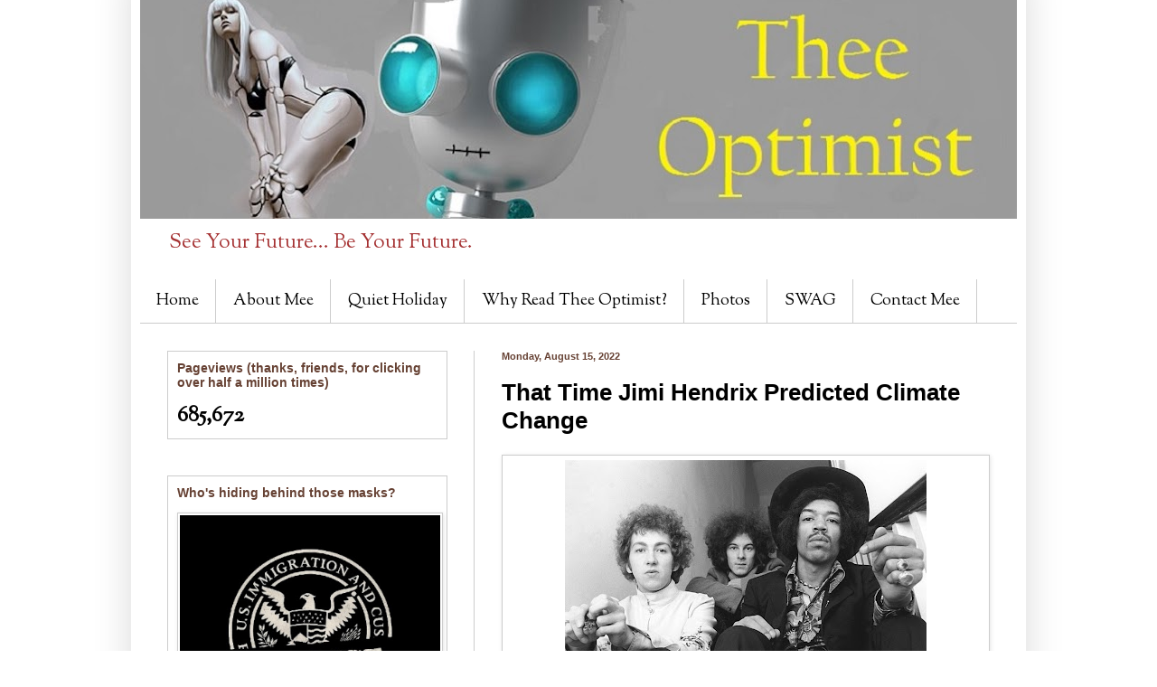

--- FILE ---
content_type: text/html; charset=UTF-8
request_url: http://www.theeoptimist.com/2022/08/jimi-hendrix-up-from-the-skies-edgar-allen-poe-eureka-intuition.html
body_size: 25128
content:
<!DOCTYPE html>
<html class='v2' dir='ltr' xmlns='http://www.w3.org/1999/xhtml' xmlns:b='http://www.google.com/2005/gml/b' xmlns:data='http://www.google.com/2005/gml/data' xmlns:expr='http://www.google.com/2005/gml/expr'>
<head>
<link href='https://www.blogger.com/static/v1/widgets/335934321-css_bundle_v2.css' rel='stylesheet' type='text/css'/>
<!-- Google tag (gtag.js) -->
<script async='async' src='https://www.googletagmanager.com/gtag/js?id=G-QG0WVKBBRD'></script>
<script>
  window.dataLayer = window.dataLayer || [];
  function gtag(){dataLayer.push(arguments);}
  gtag('js', new Date());

  gtag('config', 'G-QG0WVKBBRD');
</script>
<meta content='IE=EmulateIE7' http-equiv='X-UA-Compatible'/>
<meta content='width=1100' name='viewport'/>
<meta content='text/html; charset=UTF-8' http-equiv='Content-Type'/>
<meta content='blogger' name='generator'/>
<link href='http://www.theeoptimist.com/favicon.ico' rel='icon' type='image/x-icon'/>
<link href='http://www.theeoptimist.com/2022/08/jimi-hendrix-up-from-the-skies-edgar-allen-poe-eureka-intuition.html' rel='canonical'/>
<link rel="alternate" type="application/atom+xml" title="Thee  Optimist - Atom" href="http://www.theeoptimist.com/feeds/posts/default" />
<link rel="alternate" type="application/rss+xml" title="Thee  Optimist - RSS" href="http://www.theeoptimist.com/feeds/posts/default?alt=rss" />
<link rel="service.post" type="application/atom+xml" title="Thee  Optimist - Atom" href="https://www.blogger.com/feeds/8498544514654266731/posts/default" />

<link rel="alternate" type="application/atom+xml" title="Thee  Optimist - Atom" href="http://www.theeoptimist.com/feeds/324334215630506123/comments/default" />
<!--Can't find substitution for tag [blog.ieCssRetrofitLinks]-->
<link href='https://blogger.googleusercontent.com/img/b/R29vZ2xl/AVvXsEjGAI5x0O-LvKfCZM6NXgSLKu053QRt4jD6WSVR5reTU1H7o0pLR6b6-ud6tBUigKxsU77nGTVbwVqhsTqqGNzbE0kIBYTdMNBeDbUlcwqOkqyHUCtNUpLjOzgp0zK9aDLyCAhGNE_kFI00M8re3dVSpzbIxgmmWba9jOKERzNcjIELGB1Cr77LsDYNZQ/w400-h254/The-Jimi-Hendrix-Experience.jpg' rel='image_src'/>
<meta content='Decades before it became a major issue, Hendrix used human intuition to predict climate change, in his 1967 song, Up From the Skies.' name='description'/>
<meta content='http://www.theeoptimist.com/2022/08/jimi-hendrix-up-from-the-skies-edgar-allen-poe-eureka-intuition.html' property='og:url'/>
<meta content='That Time Jimi Hendrix Predicted Climate Change' property='og:title'/>
<meta content='Decades before it became a major issue, Hendrix used human intuition to predict climate change, in his 1967 song, Up From the Skies.' property='og:description'/>
<meta content='https://blogger.googleusercontent.com/img/b/R29vZ2xl/AVvXsEjGAI5x0O-LvKfCZM6NXgSLKu053QRt4jD6WSVR5reTU1H7o0pLR6b6-ud6tBUigKxsU77nGTVbwVqhsTqqGNzbE0kIBYTdMNBeDbUlcwqOkqyHUCtNUpLjOzgp0zK9aDLyCAhGNE_kFI00M8re3dVSpzbIxgmmWba9jOKERzNcjIELGB1Cr77LsDYNZQ/w1200-h630-p-k-no-nu/The-Jimi-Hendrix-Experience.jpg' property='og:image'/>
<title>Thee  Optimist: That Time Jimi Hendrix Predicted Climate Change</title>
<style type='text/css'>@font-face{font-family:'Geo';font-style:normal;font-weight:400;font-display:swap;src:url(//fonts.gstatic.com/s/geo/v23/CSRz4zRZluflKHpnYDpSbA.woff2)format('woff2');unicode-range:U+0000-00FF,U+0131,U+0152-0153,U+02BB-02BC,U+02C6,U+02DA,U+02DC,U+0304,U+0308,U+0329,U+2000-206F,U+20AC,U+2122,U+2191,U+2193,U+2212,U+2215,U+FEFF,U+FFFD;}@font-face{font-family:'Sorts Mill Goudy';font-style:normal;font-weight:400;font-display:swap;src:url(//fonts.gstatic.com/s/sortsmillgoudy/v16/Qw3GZR9MED_6PSuS_50nEaVrfzgEbHQEj7E49PCrfQ.woff2)format('woff2');unicode-range:U+0100-02BA,U+02BD-02C5,U+02C7-02CC,U+02CE-02D7,U+02DD-02FF,U+0304,U+0308,U+0329,U+1D00-1DBF,U+1E00-1E9F,U+1EF2-1EFF,U+2020,U+20A0-20AB,U+20AD-20C0,U+2113,U+2C60-2C7F,U+A720-A7FF;}@font-face{font-family:'Sorts Mill Goudy';font-style:normal;font-weight:400;font-display:swap;src:url(//fonts.gstatic.com/s/sortsmillgoudy/v16/Qw3GZR9MED_6PSuS_50nEaVrfzgEbHoEj7E49PA.woff2)format('woff2');unicode-range:U+0000-00FF,U+0131,U+0152-0153,U+02BB-02BC,U+02C6,U+02DA,U+02DC,U+0304,U+0308,U+0329,U+2000-206F,U+20AC,U+2122,U+2191,U+2193,U+2212,U+2215,U+FEFF,U+FFFD;}</style>
<style id='page-skin-1' type='text/css'><!--
/*
-----------------------------------------------
Blogger Template Style
Name:     Simple
Designer: Blogger
URL:      www.blogger.com
----------------------------------------------- */
/* Variable definitions
====================
<Variable name="keycolor" description="Main Color" type="color" default="#66bbdd"/>
<Group description="Page Text" selector="body">
<Variable name="body.font" description="Font" type="font"
default="normal normal 12px Arial, Tahoma, Helvetica, FreeSans, sans-serif"/>
<Variable name="body.text.color" description="Text Color" type="color" default="#222222"/>
</Group>
<Group description="Backgrounds" selector=".body-fauxcolumns-outer">
<Variable name="body.background.color" description="Outer Background" type="color" default="#66bbdd"/>
<Variable name="content.background.color" description="Main Background" type="color" default="#ffffff"/>
<Variable name="header.background.color" description="Header Background" type="color" default="transparent"/>
</Group>
<Group description="Links" selector=".main-outer">
<Variable name="link.color" description="Link Color" type="color" default="#2288bb"/>
<Variable name="link.visited.color" description="Visited Color" type="color" default="#888888"/>
<Variable name="link.hover.color" description="Hover Color" type="color" default="#33aaff"/>
</Group>
<Group description="Blog Title" selector=".header h1">
<Variable name="header.font" description="Font" type="font"
default="normal normal 60px Arial, Tahoma, Helvetica, FreeSans, sans-serif"/>
<Variable name="header.text.color" description="Title Color" type="color" default="#3399bb" />
</Group>
<Group description="Blog Description" selector=".header .description">
<Variable name="description.text.color" description="Description Color" type="color"
default="#777777" />
</Group>
<Group description="Tabs Text" selector=".tabs-inner .widget li a">
<Variable name="tabs.font" description="Font" type="font"
default="normal normal 14px Arial, Tahoma, Helvetica, FreeSans, sans-serif"/>
<Variable name="tabs.text.color" description="Text Color" type="color" default="#999999"/>
<Variable name="tabs.selected.text.color" description="Selected Color" type="color" default="#000000"/>
</Group>
<Group description="Tabs Background" selector=".tabs-outer .PageList">
<Variable name="tabs.background.color" description="Background Color" type="color" default="#f5f5f5"/>
<Variable name="tabs.selected.background.color" description="Selected Color" type="color" default="#eeeeee"/>
</Group>
<Group description="Post Title" selector="h3.post-title, .comments h4">
<Variable name="post.title.font" description="Font" type="font"
default="normal normal 22px Arial, Tahoma, Helvetica, FreeSans, sans-serif"/>
</Group>
<Group description="Date Header" selector=".date-header">
<Variable name="date.header.color" description="Text Color" type="color"
default="#000000"/>
<Variable name="date.header.background.color" description="Background Color" type="color"
default="transparent"/>
<Variable name="date.header.font" description="Text Font" type="font"
default="normal bold 11px Arial, Tahoma, Helvetica, FreeSans, sans-serif"/>
<Variable name="date.header.padding" description="Date Header Padding" type="string" default="inherit"/>
<Variable name="date.header.letterspacing" description="Date Header Letter Spacing" type="string" default="inherit"/>
<Variable name="date.header.margin" description="Date Header Margin" type="string" default="inherit"/>
</Group>
<Group description="Post Footer" selector=".post-footer">
<Variable name="post.footer.text.color" description="Text Color" type="color" default="#666666"/>
<Variable name="post.footer.background.color" description="Background Color" type="color"
default="#f9f9f9"/>
<Variable name="post.footer.border.color" description="Shadow Color" type="color" default="#eeeeee"/>
</Group>
<Group description="Gadgets" selector="h2">
<Variable name="widget.title.font" description="Title Font" type="font"
default="normal bold 11px Arial, Tahoma, Helvetica, FreeSans, sans-serif"/>
<Variable name="widget.title.text.color" description="Title Color" type="color" default="#000000"/>
<Variable name="widget.alternate.text.color" description="Alternate Color" type="color" default="#999999"/>
</Group>
<Group description="Images" selector=".main-inner">
<Variable name="image.background.color" description="Background Color" type="color" default="#ffffff"/>
<Variable name="image.border.color" description="Border Color" type="color" default="#eeeeee"/>
<Variable name="image.text.color" description="Caption Text Color" type="color" default="#000000"/>
</Group>
<Group description="Accents" selector=".content-inner">
<Variable name="body.rule.color" description="Separator Line Color" type="color" default="#eeeeee"/>
<Variable name="tabs.border.color" description="Tabs Border Color" type="color" default="#cccccc"/>
</Group>
<Variable name="body.background" description="Body Background" type="background"
color="#ffffff" default="$(color) none repeat scroll top left"/>
<Variable name="body.background.override" description="Body Background Override" type="string" default=""/>
<Variable name="body.background.gradient.cap" description="Body Gradient Cap" type="url"
default="url(https://resources.blogblog.com/blogblog/data/1kt/simple/gradients_light.png)"/>
<Variable name="body.background.gradient.tile" description="Body Gradient Tile" type="url"
default="url(https://resources.blogblog.com/blogblog/data/1kt/simple/body_gradient_tile_light.png)"/>
<Variable name="content.background.color.selector" description="Content Background Color Selector" type="string" default=".content-inner"/>
<Variable name="content.padding" description="Content Padding" type="length" default="10px" min="0" max="100px"/>
<Variable name="content.padding.horizontal" description="Content Horizontal Padding" type="length" default="10px" min="0" max="100px"/>
<Variable name="content.shadow.spread" description="Content Shadow Spread" type="length" default="40px" min="0" max="100px"/>
<Variable name="content.shadow.spread.webkit" description="Content Shadow Spread (WebKit)" type="length" default="5px" min="0" max="100px"/>
<Variable name="content.shadow.spread.ie" description="Content Shadow Spread (IE)" type="length" default="10px" min="0" max="100px"/>
<Variable name="main.border.width" description="Main Border Width" type="length" default="0" min="0" max="10px"/>
<Variable name="header.background.gradient" description="Header Gradient" type="url" default="none"/>
<Variable name="header.shadow.offset.left" description="Header Shadow Offset Left" type="length" default="-1px" min="-50px" max="50px"/>
<Variable name="header.shadow.offset.top" description="Header Shadow Offset Top" type="length" default="-1px" min="-50px" max="50px"/>
<Variable name="header.shadow.spread" description="Header Shadow Spread" type="length" default="1px" min="0" max="100px"/>
<Variable name="header.padding" description="Header Padding" type="length" default="30px" min="0" max="100px"/>
<Variable name="header.border.size" description="Header Border Size" type="length" default="1px" min="0" max="10px"/>
<Variable name="header.bottom.border.size" description="Header Bottom Border Size" type="length" default="0" min="0" max="10px"/>
<Variable name="header.border.horizontalsize" description="Header Horizontal Border Size" type="length" default="0" min="0" max="10px"/>
<Variable name="description.text.size" description="Description Text Size" type="string" default="140%"/>
<Variable name="tabs.margin.top" description="Tabs Margin Top" type="length" default="0" min="0" max="100px"/>
<Variable name="tabs.margin.side" description="Tabs Side Margin" type="length" default="30px" min="0" max="100px"/>
<Variable name="tabs.background.gradient" description="Tabs Background Gradient" type="url"
default="url(https://resources.blogblog.com/blogblog/data/1kt/simple/gradients_light.png)"/>
<Variable name="tabs.border.width" description="Tabs Border Width" type="length" default="1px" min="0" max="10px"/>
<Variable name="tabs.bevel.border.width" description="Tabs Bevel Border Width" type="length" default="1px" min="0" max="10px"/>
<Variable name="post.margin.bottom" description="Post Bottom Margin" type="length" default="25px" min="0" max="100px"/>
<Variable name="image.border.small.size" description="Image Border Small Size" type="length" default="2px" min="0" max="10px"/>
<Variable name="image.border.large.size" description="Image Border Large Size" type="length" default="5px" min="0" max="10px"/>
<Variable name="page.width.selector" description="Page Width Selector" type="string" default=".region-inner"/>
<Variable name="page.width" description="Page Width" type="string" default="auto"/>
<Variable name="main.section.margin" description="Main Section Margin" type="length" default="15px" min="0" max="100px"/>
<Variable name="main.padding" description="Main Padding" type="length" default="15px" min="0" max="100px"/>
<Variable name="main.padding.top" description="Main Padding Top" type="length" default="30px" min="0" max="100px"/>
<Variable name="main.padding.bottom" description="Main Padding Bottom" type="length" default="30px" min="0" max="100px"/>
<Variable name="paging.background"
color="#ffffff"
description="Background of blog paging area" type="background"
default="transparent none no-repeat scroll top center"/>
<Variable name="footer.bevel" description="Bevel border length of footer" type="length" default="0" min="0" max="10px"/>
<Variable name="mobile.background.overlay" description="Mobile Background Overlay" type="string"
default="transparent none repeat scroll top left"/>
<Variable name="mobile.background.size" description="Mobile Background Size" type="string" default="auto"/>
<Variable name="mobile.button.color" description="Mobile Button Color" type="color" default="#ffffff" />
<Variable name="startSide" description="Side where text starts in blog language" type="automatic" default="left"/>
<Variable name="endSide" description="Side where text ends in blog language" type="automatic" default="right"/>
*/
/* Content
----------------------------------------------- */
body {
font: normal normal 16px Sorts Mill Goudy;
color: #000000;
background: #ffffff none no-repeat scroll center center;
padding: 0 40px 40px 40px;
}
html body .region-inner {
min-width: 0;
max-width: 100%;
width: auto;
}
h2 {
font-size: 22px;
}
a:link {
text-decoration:none;
color: #7d0303;
}
a:visited {
text-decoration:none;
color: #7d0303;
}
a:hover {
text-decoration:underline;
color: #01a500;
}
.body-fauxcolumn-outer .fauxcolumn-inner {
background: transparent none repeat scroll top left;
_background-image: none;
}
.body-fauxcolumn-outer .cap-top {
position: absolute;
z-index: 1;
height: 400px;
width: 100%;
}
.body-fauxcolumn-outer .cap-top .cap-left {
width: 100%;
background: transparent none repeat-x scroll top left;
_background-image: none;
}
.content-outer {
-moz-box-shadow: 0 0 40px rgba(0, 0, 0, .15);
-webkit-box-shadow: 0 0 5px rgba(0, 0, 0, .15);
-goog-ms-box-shadow: 0 0 10px #333333;
box-shadow: 0 0 40px rgba(0, 0, 0, .15);
margin-bottom: 1px;
}
.content-inner {
padding: 10px 10px;
}
.content-inner {
background-color: #ffffff;
}
/* Header
----------------------------------------------- */
.header-outer {
background: #ffffff url(//www.blogblog.com/1kt/simple/gradients_light.png) repeat-x scroll 0 -400px;
_background-image: none;
}
.Header h1 {
font: normal normal 8px Geo;
color: transparent;
text-shadow: 1px 2px 3px rgba(0, 0, 0, .2);
}
.Header h1 a {
color: transparent;
}
.Header .description {
font-size: 140%;
color: #a53132;
}
.header-inner .Header .titlewrapper {
padding: 22px 30px;
}
.header-inner .Header .descriptionwrapper {
padding: 0 30px;
}
/* Tabs
----------------------------------------------- */
.tabs-inner .section:first-child {
border-top: 0 solid #cccccc;
}
.tabs-inner .section:first-child ul {
margin-top: -0;
border-top: 0 solid #cccccc;
border-left: 0 solid #cccccc;
border-right: 0 solid #cccccc;
}
.tabs-inner .widget ul {
background: #ffffff none repeat-x scroll 0 -800px;
_background-image: none;
border-bottom: 1px solid #cccccc;
margin-top: 0;
margin-left: -30px;
margin-right: -30px;
}
.tabs-inner .widget li a {
display: inline-block;
padding: .6em 1em;
font: normal normal 18px Sorts Mill Goudy;
color: #000000;
border-left: 1px solid #ffffff;
border-right: 1px solid #cccccc;
}
.tabs-inner .widget li:first-child a {
border-left: none;
}
.tabs-inner .widget li.selected a, .tabs-inner .widget li a:hover {
color: #ffffff;
background-color: #6fa8dc;
text-decoration: none;
}
/* Columns
----------------------------------------------- */
.main-outer {
border-top: 0 solid #cccccc;
}
.fauxcolumn-left-outer .fauxcolumn-inner {
border-right: 1px solid #cccccc;
}
.fauxcolumn-right-outer .fauxcolumn-inner {
border-left: 1px solid #cccccc;
}
/* Headings
----------------------------------------------- */
div.widget > h2,
div.widget h2.title {
margin: 0 0 1em 0;
font: normal bold 14px Verdana, Geneva, sans-serif;
color: #664133;
}
/* Widgets
----------------------------------------------- */
.widget .zippy {
color: #999999;
text-shadow: 2px 2px 1px rgba(0, 0, 0, .1);
}
.widget .popular-posts ul {
list-style: none;
}
/* Posts
----------------------------------------------- */
h2.date-header {
font: normal bold 11px Arial, Tahoma, Helvetica, FreeSans, sans-serif;
}
.date-header span {
background-color: transparent;
color: #664133;
padding: inherit;
letter-spacing: inherit;
margin: inherit;
}
.main-inner {
padding-top: 30px;
padding-bottom: 30px;
}
.main-inner .column-center-inner {
padding: 0 15px;
}
.main-inner .column-center-inner .section {
margin: 0 15px;
}
.post {
margin: 0 0 25px 0;
}
h3.post-title, .comments h4 {
font: normal bold 26px Verdana, Geneva, sans-serif;
margin: .75em 0 0;
}
.post-body {
font-size: 110%;
line-height: 1.4;
position: relative;
}
.post-body img, .post-body .tr-caption-container, .Profile img, .Image img,
.BlogList .item-thumbnail img {
padding: 2px;
background: #ffffff;
border: 1px solid #cccccc;
-moz-box-shadow: 1px 1px 5px rgba(0, 0, 0, .1);
-webkit-box-shadow: 1px 1px 5px rgba(0, 0, 0, .1);
box-shadow: 1px 1px 5px rgba(0, 0, 0, .1);
}
.post-body img, .post-body .tr-caption-container {
padding: 5px;
}
.post-body .tr-caption-container {
color: #000000;
}
.post-body .tr-caption-container img {
padding: 0;
background: transparent;
border: none;
-moz-box-shadow: 0 0 0 rgba(0, 0, 0, .1);
-webkit-box-shadow: 0 0 0 rgba(0, 0, 0, .1);
box-shadow: 0 0 0 rgba(0, 0, 0, .1);
}
.post-header {
margin: 0 0 1.5em;
line-height: 1.6;
font-size: 90%;
}
.post-footer {
margin: 20px -2px 0;
padding: 5px 10px;
color: #665c55;
background-color: #ffffff;
border-bottom: 1px solid #eeeeee;
line-height: 1.6;
font-size: 90%;
}
#comments .comment-author {
padding-top: 1.5em;
border-top: 1px solid #cccccc;
background-position: 0 1.5em;
}
#comments .comment-author:first-child {
padding-top: 0;
border-top: none;
}
.avatar-image-container {
margin: .2em 0 0;
}
#comments .avatar-image-container img {
border: 1px solid #cccccc;
}
/* Comments
----------------------------------------------- */
.comments .comments-content .icon.blog-author {
background-repeat: no-repeat;
background-image: url([data-uri]);
}
.comments .comments-content .loadmore a {
border-top: 1px solid #999999;
border-bottom: 1px solid #999999;
}
.comments .comment-thread.inline-thread {
background-color: #ffffff;
}
.comments .continue {
border-top: 2px solid #999999;
}
/* Accents
---------------------------------------------- */
.section-columns td.columns-cell {
border-left: 1px solid #cccccc;
}
.blog-pager {
background: transparent none no-repeat scroll top center;
}
.blog-pager-older-link, .home-link,
.blog-pager-newer-link {
background-color: #ffffff;
padding: 5px;
}
.footer-outer {
border-top: 0 dashed #bbbbbb;
}
/* Mobile
----------------------------------------------- */
body.mobile  {
background-size: auto;
}
.mobile .body-fauxcolumn-outer {
background: transparent none repeat scroll top left;
}
.mobile .body-fauxcolumn-outer .cap-top {
background-size: 100% auto;
}
.mobile .content-outer {
-webkit-box-shadow: 0 0 3px rgba(0, 0, 0, .15);
box-shadow: 0 0 3px rgba(0, 0, 0, .15);
}
.mobile .tabs-inner .widget ul {
margin-left: 0;
margin-right: 0;
}
.mobile .post {
margin: 0;
}
.mobile .main-inner .column-center-inner .section {
margin: 0;
}
.mobile .date-header span {
padding: 0.1em 10px;
margin: 0 -10px;
}
.mobile h3.post-title {
margin: 0;
}
.mobile .blog-pager {
background: transparent none no-repeat scroll top center;
}
.mobile .footer-outer {
border-top: none;
}
.mobile .main-inner, .mobile .footer-inner {
background-color: #ffffff;
}
.mobile-index-contents {
color: #000000;
}
.mobile-link-button {
background-color: #7d0303;
}
.mobile-link-button a:link, .mobile-link-button a:visited {
color: #ffffff;
}
.mobile .tabs-inner .section:first-child {
border-top: none;
}
.mobile .tabs-inner .PageList .widget-content {
background-color: #6fa8dc;
color: #ffffff;
border-top: 1px solid #cccccc;
border-bottom: 1px solid #cccccc;
}
.mobile .tabs-inner .PageList .widget-content .pagelist-arrow {
border-left: 1px solid #cccccc;
}
#cssmenu ul {
margin: 0;
padding: 7px 6px 0;
background: #eeeeee url(overlay.png) repeat-x 0 -110px;
line-height: 100%;
border-radius: 1em;
font: normal 0.5333333333333333em Arial, Helvetica, sans-serif;
-webkit-border-radius: 5px;
-moz-border-radius: 5px;
border-radius: 5px;
-webkit-box-shadow: 0 1px 3px rgba(0, 0, 0, 0.4);
-moz-box-shadow: 0 1px 3px rgba(0, 0, 0, 0.4);
width: auto;
}
#cssmenu li {
margin: 0 5px;
padding: 0 0 8px;
float: left;
position: relative;
list-style: none;
}
#cssmenu a,
#cssmenu a:link {
font-weight: normal;
font-size: 14px;
color: #000000;
text-decoration: none;
display: block;
padding: 8px 20px;
margin: 0;
border-radius: 5px;
-webkit-border-radius: 5px;
-moz-border-radius: 5px;
text-shadow: 0 1px 1px rgba(0, 0, 0, 0.3);
}
#cssmenu a:hover {
background: #000;
color: #fff;
}
#cssmenu .active a,
#cssmenu li:hover > a {
background: #ffffff url(overlay.png) repeat-x 0 -40px;
background: #e69138 url(overlay.png) repeat-x 0 -40px;
color: #fff;
border-top: solid 1px  #f8f8f8;
-webkit-box-shadow: 0 1px 1px rgba(0, 0, 0, 0.2);
-moz-box-shadow: 0 1px 1px rgba(0, 0, 0, 0.2);
box-shadow: 0 1px 1px rgba(0, 0, 0, 0.2);
text-shadow: 0 1px 0 #ffffff;
}
#cssmenu ul ul li:hover a,
#cssmenu li:hover li a {
background: none;
border: none;
color: #666;
-webkit-box-shadow: none;
-moz-box-shadow: none;
}
#cssmenu ul ul a:hover {
background: #eeeeee url(overlay.png) repeat-x 0 -100px !important;
color: #fff !important;
-webkit-border-radius: 5px;
-moz-border-radius: 5px;
border-radius: 5px;
text-shadow: 0 1px 1px rgba(0, 0, 0, 0.1);
}
#cssmenu li:hover > ul {
display: block;
}
#cssmenu ul ul {
display: none;
margin: 0;
padding: 0;
width: 185px;
position: absolute;
top: 40px;
left: 0;
background: url(overlay.png) repeat-x 0 0;
border: solid 1px #b4b4b4;
-webkit-border-radius: 5px;
-moz-border-radius: 5px;
border-radius: 5px;
-webkit-box-shadow: 0 1px 3px rgba(0, 0, 0, 0.3);
-moz-box-shadow: 0 1px 3px rgba(0, 0, 0, 0.3);
box-shadow: 0 1px 3px rgba(0, 0, 0, 0.3);
}
#cssmenu ul ul li {
float: none;
margin: 0;
padding: 3px;
}
#cssmenu ul ul a,
#cssmenu ul ul a:link {
font-weight: normal;
font-size: 12px;
}
#cssmenu ul:after {
content: '.';
display: block;
clear: both;
visibility: hidden;
line-height: 0;
height: 0;
}
* html #cssmenu ul {
height: 1%;
}
.sidebar .widget {
border:1px solid #cccccc;
padding:10px;
}
.sidebar .widget {margin: 40px 0;}
.jump-link
{
margin-top:20px;
}
.jump-link a
{
background:#33a532;
padding:10px;
border:0px solid orange;
border-bottom-right-radius: 30px;
border-top-left-radius: 30px;
color:#ffff00;
text-decoration:none;
font: bold 14px verdana;
}
--></style>
<style id='template-skin-1' type='text/css'><!--
body {
min-width: 990px;
}
.content-outer, .content-fauxcolumn-outer, .region-inner {
min-width: 990px;
max-width: 990px;
_width: 990px;
}
.main-inner .columns {
padding-left: 370px;
padding-right: 0px;
}
.main-inner .fauxcolumn-center-outer {
left: 370px;
right: 0px;
/* IE6 does not respect left and right together */
_width: expression(this.parentNode.offsetWidth -
parseInt("370px") -
parseInt("0px") + 'px');
}
.main-inner .fauxcolumn-left-outer {
width: 370px;
}
.main-inner .fauxcolumn-right-outer {
width: 0px;
}
.main-inner .column-left-outer {
width: 370px;
right: 100%;
margin-left: -370px;
}
.main-inner .column-right-outer {
width: 0px;
margin-right: -0px;
}
#layout {
min-width: 0;
}
#layout .content-outer {
min-width: 0;
width: 800px;
}
#layout .region-inner {
min-width: 0;
width: auto;
}
--></style>
<script type='text/javascript'>



  var _gaq = _gaq || [];
  _gaq.push(['_setAccount', 'UA-15718844-6']);
  _gaq.push(['_trackPageview']);

  (function() {
    var ga = document.createElement('script'); ga.type = 'text/javascript'; ga.async = true;
    ga.src = ('https:' == document.location.protocol ? 'https://ssl' : 'http://www') + '.google-analytics.com/ga.js';
    var s = document.getElementsByTagName('script')[0]; s.parentNode.insertBefore(ga, s);
  })();

}});</script>
<style type='text/css'>
.content-inner 
{ 
margin-top: -60px !important; 
}
</style>
<script type='text/javascript'>window.ayboll=(function(d,s,id){var js,fjs=d.getElementsByTagName(s)[0],t=window.ayboll||{};if(d.getElementById(id))return;js=d.createElement(s);js.id=id;js.src="//edge.ayboll.com/ayboll/js/widget.js";fjs.parentNode.insertBefore(js,fjs);t._e=[];t.ready=function(f){t._e.push(f);};return t;}(document,"script","ayboll-wjs"));</script>
<script type='text/javascript'>window.ayboll=(function(d,s,id){var js,fjs=d.getElementsByTagName(s)[0],t=window.ayboll||{};if(d.getElementById(id))return;js=d.createElement(s);js.id=id;js.src="//edge.ayboll.com/ayboll/js/widget.js";fjs.parentNode.insertBefore(js,fjs);t._e=[];t.ready=function(f){t._e.push(f);};return t;}(document,"script","ayboll-wjs"));</script>
<link href='https://www.blogger.com/dyn-css/authorization.css?targetBlogID=8498544514654266731&amp;zx=b8d141e8-8b32-4e5d-a051-64d2a9803a96' media='none' onload='if(media!=&#39;all&#39;)media=&#39;all&#39;' rel='stylesheet'/><noscript><link href='https://www.blogger.com/dyn-css/authorization.css?targetBlogID=8498544514654266731&amp;zx=b8d141e8-8b32-4e5d-a051-64d2a9803a96' rel='stylesheet'/></noscript>
<meta name='google-adsense-platform-account' content='ca-host-pub-1556223355139109'/>
<meta name='google-adsense-platform-domain' content='blogspot.com'/>

<!-- data-ad-client=ca-pub-2413042439674043 -->

</head>
<body class='loading'>
<div class='navbar no-items section' id='navbar'>
</div>
<div class='body-fauxcolumns'>
<div class='fauxcolumn-outer body-fauxcolumn-outer'>
<div class='cap-top'>
<div class='cap-left'></div>
<div class='cap-right'></div>
</div>
<div class='fauxborder-left'>
<div class='fauxborder-right'></div>
<div class='fauxcolumn-inner'>
</div>
</div>
<div class='cap-bottom'>
<div class='cap-left'></div>
<div class='cap-right'></div>
</div>
</div>
</div>
<div class='content'>
<div class='content-fauxcolumns'>
<div class='fauxcolumn-outer content-fauxcolumn-outer'>
<div class='cap-top'>
<div class='cap-left'></div>
<div class='cap-right'></div>
</div>
<div class='fauxborder-left'>
<div class='fauxborder-right'></div>
<div class='fauxcolumn-inner'>
</div>
</div>
<div class='cap-bottom'>
<div class='cap-left'></div>
<div class='cap-right'></div>
</div>
</div>
</div>
<div class='content-outer'>
<div class='content-cap-top cap-top'>
<div class='cap-left'></div>
<div class='cap-right'></div>
</div>
<div class='fauxborder-left content-fauxborder-left'>
<div class='fauxborder-right content-fauxborder-right'></div>
<div class='content-inner'>
<header>
<div class='header-outer'>
<div class='header-cap-top cap-top'>
<div class='cap-left'></div>
<div class='cap-right'></div>
</div>
<div class='fauxborder-left header-fauxborder-left'>
<div class='fauxborder-right header-fauxborder-right'></div>
<div class='region-inner header-inner'>
<div class='header section' id='header'><div class='widget Header' data-version='1' id='Header1'>
<div id='header-inner'>
<a href='http://www.theeoptimist.com/' style='display: block'>
<img alt='Thee  Optimist' height='262px; ' id='Header1_headerimg' src='https://blogger.googleusercontent.com/img/b/R29vZ2xl/AVvXsEhOvNat-thb9W2Pi-WA-fQX1ERbOnmpotvqnHydKkf83H6kr1sNOUms01tzMekluMHQ3iK4bIfgaTJzjBubwIR3mLLdFjB9oJgfeP8DBK6gU9tCtxKh_E7ienlYySRWFuCeDmREYvIz8-NG/s970/thee+optimist+robot+bigger.jpg' style='display: block' width='970px; '/>
</a>
<div class='descriptionwrapper'>
<p class='description'><span>See Your Future... Be Your Future.</span></p>
</div>
</div>
</div></div>
</div>
</div>
<div class='header-cap-bottom cap-bottom'>
<div class='cap-left'></div>
<div class='cap-right'></div>
</div>
</div>
</header>
<div class='tabs-outer'>
<div class='tabs-cap-top cap-top'>
<div class='cap-left'></div>
<div class='cap-right'></div>
</div>
<div class='fauxborder-left tabs-fauxborder-left'>
<div class='fauxborder-right tabs-fauxborder-right'></div>
<div class='region-inner tabs-inner'>
<div class='tabs section' id='crosscol'><div class='widget PageList' data-version='1' id='PageList1'>
<div class='widget-content'>
<ul>
<li>
<a href='http://www.theeoptimist.com/'>Home</a>
</li>
<li>
<a href='http://www.theeoptimist.com/p/blog-page.html'>About Mee</a>
</li>
<li>
<a href='http://www.theeoptimist.com/p/quiet-holiday.html'>Quiet Holiday</a>
</li>
<li>
<a href='http://www.theeoptimist.com/p/about.html'>Why Read Thee Optimist?</a>
</li>
<li>
<a href='http://www.theeoptimist.com/p/photos-of-me.html'>Photos</a>
</li>
<li>
<a href='http://www.theeoptimist.com/p/buy-stuff.html'>SWAG</a>
</li>
<li>
<a href='http://www.theeoptimist.com/p/contact.html'>Contact Mee</a>
</li>
</ul>
<div class='clear'></div>
</div>
</div></div>
<div class='tabs no-items section' id='crosscol-overflow'></div>
</div>
</div>
<div class='tabs-cap-bottom cap-bottom'>
<div class='cap-left'></div>
<div class='cap-right'></div>
</div>
</div>
<div class='main-outer'>
<div class='main-cap-top cap-top'>
<div class='cap-left'></div>
<div class='cap-right'></div>
</div>
<div class='fauxborder-left main-fauxborder-left'>
<div class='fauxborder-right main-fauxborder-right'></div>
<div class='region-inner main-inner'>
<div class='columns fauxcolumns'>
<div class='fauxcolumn-outer fauxcolumn-center-outer'>
<div class='cap-top'>
<div class='cap-left'></div>
<div class='cap-right'></div>
</div>
<div class='fauxborder-left'>
<div class='fauxborder-right'></div>
<div class='fauxcolumn-inner'>
</div>
</div>
<div class='cap-bottom'>
<div class='cap-left'></div>
<div class='cap-right'></div>
</div>
</div>
<div class='fauxcolumn-outer fauxcolumn-left-outer'>
<div class='cap-top'>
<div class='cap-left'></div>
<div class='cap-right'></div>
</div>
<div class='fauxborder-left'>
<div class='fauxborder-right'></div>
<div class='fauxcolumn-inner'>
</div>
</div>
<div class='cap-bottom'>
<div class='cap-left'></div>
<div class='cap-right'></div>
</div>
</div>
<div class='fauxcolumn-outer fauxcolumn-right-outer'>
<div class='cap-top'>
<div class='cap-left'></div>
<div class='cap-right'></div>
</div>
<div class='fauxborder-left'>
<div class='fauxborder-right'></div>
<div class='fauxcolumn-inner'>
</div>
</div>
<div class='cap-bottom'>
<div class='cap-left'></div>
<div class='cap-right'></div>
</div>
</div>
<!-- corrects IE6 width calculation -->
<div class='columns-inner'>
<div class='column-center-outer'>
<div class='column-center-inner'>
<div class='main section' id='main'><div class='widget Blog' data-version='1' id='Blog1'>
<div class='blog-posts hfeed'>
<!--Can't find substitution for tag [defaultAdStart]-->

          <div class="date-outer">
        
<h2 class='date-header'><span>Monday, August 15, 2022</span></h2>

          <div class="date-posts">
        
<div class='post-outer'>
<div class='post hentry' itemscope='itemscope' itemtype='http://schema.org/BlogPosting'>
<a name='324334215630506123'></a>
<h3 class='post-title entry-title' itemprop='name'>
That Time Jimi Hendrix Predicted Climate Change
</h3>
<div class='post-header'>
<div class='post-header-line-1'></div>
</div>
<div class='post-body entry-content' id='post-body-324334215630506123' itemprop='articleBody'>
<p></p><table align="center" cellpadding="0" cellspacing="0" class="tr-caption-container" style="margin-left: auto; margin-right: auto;"><tbody><tr><td style="text-align: center;"><a href="https://blogger.googleusercontent.com/img/b/R29vZ2xl/AVvXsEjGAI5x0O-LvKfCZM6NXgSLKu053QRt4jD6WSVR5reTU1H7o0pLR6b6-ud6tBUigKxsU77nGTVbwVqhsTqqGNzbE0kIBYTdMNBeDbUlcwqOkqyHUCtNUpLjOzgp0zK9aDLyCAhGNE_kFI00M8re3dVSpzbIxgmmWba9jOKERzNcjIELGB1Cr77LsDYNZQ/s2000/The-Jimi-Hendrix-Experience.jpg" style="margin-left: auto; margin-right: auto;"><img border="0" data-original-height="1269" data-original-width="2000" height="254" src="https://blogger.googleusercontent.com/img/b/R29vZ2xl/AVvXsEjGAI5x0O-LvKfCZM6NXgSLKu053QRt4jD6WSVR5reTU1H7o0pLR6b6-ud6tBUigKxsU77nGTVbwVqhsTqqGNzbE0kIBYTdMNBeDbUlcwqOkqyHUCtNUpLjOzgp0zK9aDLyCAhGNE_kFI00M8re3dVSpzbIxgmmWba9jOKERzNcjIELGB1Cr77LsDYNZQ/w400-h254/The-Jimi-Hendrix-Experience.jpg" width="400" /></a></td></tr><tr><td class="tr-caption" style="text-align: center;"><span style="font-family: georgia; font-size: medium;">The Jimi Hendrix Experience in 1967.&nbsp; From left to right, drummer Mitch Mitchell, bass player Noel Redding, and mystical shaman Jimi Hendrix.</span></td></tr></tbody></table><br /><span></span><p></p><a name="more"></a><p></p><p><span style="font-family: georgia; font-size: large;">To be sure, none of this is going to save our asses.</span></p><p><span style="font-family: georgia; font-size: large;">Climate change, global warming, whatever you prefer to call it, used to be <a href="https://www.bbc.com/news/science-environment-15874560" target="_blank"><b><i>looming</i></b></a>, or maybe impending.&nbsp;&nbsp;</span></p><p><span style="font-family: georgia; font-size: large;">Now <a href="https://www.weforum.org/agenda/2022/03/western-us-megadrought-climate-change/" target="_blank"><b><i>it's here</i></b></a>, causing bizarre <a href="https://www.theguardian.com/world/2022/aug/15/wildfires-europe-burn-area-equivalent-one-fifth-belgium" target="_blank"><b><i>disasters</i></b></a> everywhere you look, and it's only going to get <a href="https://www.forbes.com/sites/zacharysmith/2022/01/06/by-2030-earth-could-experience-once-per-century-heat-waves-every-other-year-study-says/?sh=318cd5a34681" target="_blank"><b><i>worse</i></b></a>.</span></p><p><span style="font-size: large;"><span style="font-family: georgia;">That's a bummer, but not what this post is about.&nbsp;&nbsp;</span><span style="font-family: georgia;">This is more fun, and hopefully more interesting than that.</span></span></p><p><span style="font-family: georgia; font-size: large;"><br /></span></p><p><span style="font-family: georgia; font-size: large;">Here goes:</span></p><p><span style="font-family: georgia; font-size: large;">Jimi Hendrix was, by just about all accounts, the best guitar player of the rock era, and probably during the entire era of recorded music, up to the present day.&nbsp;</span></p><p><span style="font-family: georgia; font-size: large;">In 1967, he embarked on a three-and-a-half-year mission (then he died), which radically overhauled what was considered possible in terms of <a href="https://www.pbs.org/wnet/americanmasters/jimi-hendrix-jimi-hendrix-biography/2743/" target="_blank"><b><i>playing the electric guitar</i></b></a>, and making music in general.</span></p><p><span style="font-family: georgia; font-size: large;">Besides being a guitar <a href="https://www.merriam-webster.com/dictionary/virtuoso" target="_blank"><b><i>virtuoso</i></b></a>, he was a sensitive and intelligent song writer.&nbsp;&nbsp;</span><span style="font-family: georgia; font-size: large;">It's clear that he had that outcast and alienated feeling, which many great artists, and quite a few regular people, often have.</span></p><p><span style="font-family: georgia; font-size: large;">That year, he wrote two songs from the perspective of an alien from outer space visiting Earth.&nbsp; The first of these, <i>Third Stone From the Sun</i>, is by far the better known of the two.</span></p><p><span style="font-family: georgia; font-size: large;">The second of these songs is called <i>Up From the Skies, </i>and appears on the album <i>Axis: Bold as Love</i>.</span></p><p><span style="font-family: georgia; font-size: large;">In this song, Hendrix is an eternal alien who is returning to Earth after thousands of years away.&nbsp; The last time he was here was during the Ice Age.</span></p><p><span style="font-family: georgia; font-size: large;">And he offers this little tidbit:</span></p><p><span style="font-family: georgia; font-size: large;"><i>I have lived here before,</i></span></p><p><span style="font-family: georgia; font-size: large;"><i>In days of ice.</i></span></p><p><span style="font-family: georgia; font-size: large;"><i>And of course this is why I'm so concerned.</i></span></p><p><span style="font-family: georgia; font-size: large;"><i>And I come back to find the stars misplaced.</i></span></p><p><span style="font-family: georgia; font-size: large;"><i>And the smell of a world that has burned.</i></span></p><p><span style="font-family: georgia; font-size: large;"><i>The smell of a world that has burned.</i></span></p><p><span style="font-family: georgia; font-size: large;"><i>Yeah, well.</i></span></p><p><span style="font-family: georgia; font-size: large;"><i>Maybe it's just a change of climate.</i></span></p><p><span style="font-family: georgia; font-size: large;"><br /></span></p><p><span style="font-family: georgia; font-size: large;">Certainly, before 1967 scientists were beginning to grasp that the climate was changing (and not for the better), because of humans burning fossil fuels for energy.&nbsp;&nbsp;</span></p><p><span style="font-family: georgia; font-size: large;">But the extent of it wasn't understood yet, no one was sounding any alarms, and the general public had no idea it was going on.&nbsp; Hendrix simply <a href="https://www.britannica.com/dictionary/intuition" target="_blank"><b><i>intuited it</i></b></a>.</span></p><p><span style="font-family: georgia; font-size: large;">Who else has done something like this?</span></p><p><br /></p>

<div style="text-align: center;"><iframe allow="accelerometer; autoplay; clipboard-write; encrypted-media; gyroscope; picture-in-picture" allowfullscreen="" frameborder="0" height="315" src="https://www.youtube.com/embed/lObvUP6bpuQ" title="YouTube video player" width="560"></iframe></div><div style="text-align: center;"><br /></div><div style="text-align: center;"><span style="font-family: georgia; font-size: medium;">Enjoy <i>Up From the Skies</i>, by the Jimi Hendrix Experience (with Spanish subtitles!).</span></div><div style="text-align: center;"><br /></div><div style="text-align: left;"><br /></div><div style="text-align: left;"><b><span style="font-family: georgia; font-size: x-large;">That Time Edgar Allan Poe Explained the Universe</span></b></div><div style="text-align: left;"><br /></div><div style="text-align: left;"><table align="center" cellpadding="0" cellspacing="0" class="tr-caption-container" style="margin-left: auto; margin-right: auto;"><tbody><tr><td style="text-align: center;"><a href="https://blogger.googleusercontent.com/img/b/R29vZ2xl/AVvXsEg9pc7iz2cXEn7kYS67q5njHh8c_IdbkFArsY47th49PbhYYxCvoik_YvKOc5M5QKhvgU_ZzdSpW2d7eCDIVX0zkQbbaRtD9lVO_bVB5Q2my8b-8143bnHxB-RxBzISQF_y-oRHUHSUdFb4FbDVzO3xCiotx6Dwe2nv3ct3BI0AjsRx_IH6v0KKY4DtZw/s415/edgar%20allan%20poe.jpg" style="margin-left: auto; margin-right: auto;"><img border="0" data-original-height="415" data-original-width="340" height="320" src="https://blogger.googleusercontent.com/img/b/R29vZ2xl/AVvXsEg9pc7iz2cXEn7kYS67q5njHh8c_IdbkFArsY47th49PbhYYxCvoik_YvKOc5M5QKhvgU_ZzdSpW2d7eCDIVX0zkQbbaRtD9lVO_bVB5Q2my8b-8143bnHxB-RxBzISQF_y-oRHUHSUdFb4FbDVzO3xCiotx6Dwe2nv3ct3BI0AjsRx_IH6v0KKY4DtZw/s320/edgar%20allan%20poe.jpg" width="262" /></a></td></tr><tr><td class="tr-caption" style="text-align: center;"><span style="font-family: georgia; font-size: medium;">Poe was a weird guy.</span></td></tr></tbody></table><span style="font-family: georgia; font-size: x-large;"><br /></span></div><div style="text-align: left;"><span style="font-size: large;"><span style="font-family: georgia;">We all know about Edgar Allan Poe.</span><span style="font-family: georgia;">&nbsp;&nbsp;</span></span></div><p><span style="font-family: georgia; font-size: large;">He is the visionary American author, whose career in the early- to mid-1800s pioneered the development of short stories, as well as tales of mystery, horror and the macabre.&nbsp; He is often considered the inventor of the modern detective story.</span></p><p><span style="font-family: georgia; font-size: large;">He also lived in desperate poverty, was a serious alcoholic (as compared to an "un-serious" alcoholic, like <a href="https://www.telegraph.co.uk/politics/2022/08/14/boris-johnson-takes-second-foreign-holiday-fortnight/" target="_blank"><b><i>this guy</i></b></a>), and he displayed symptoms of what psychiatrists would now refer to as&nbsp;<a href="https://www.psycom.net/paranoid-schizophrenia" target="_blank"><b><i>paranoid schizophrenia</i></b></a>.&nbsp;&nbsp;</span></p><p><span style="font-family: georgia; font-size: large;">Strangely (or maybe not, considering who we're talking about), in 1848, Poe gave a public lecture called "On the Cosmography of the Universe."</span></p><p><span style="font-family: georgia; font-size: large;">The lecture became the basis for a long form poem known as <a href="https://en.wikipedia.org/wiki/Eureka:_A_Prose_Poem" target="_blank"><b><i>"Eureka: A Prose Poem,"</i></b></a> which had an initial publishing run of 50 copies.</span></p><p><span style="font-family: georgia; font-size: large;">Obscure, let's say.&nbsp;&nbsp;</span></p><p><span style="font-family: georgia; font-size: large;">During this lecture, he proposed that God had created the universe from a "primordial particle," which expanded outward and became the physical universe that we experience.&nbsp; Nowadays, we would recognize this as the <a href="https://en.wikipedia.org/wiki/Big_Bang" target="_blank"><b><i>Big Bang Theory</i></b></a>, something no one else would suggest for another 80 years.</span></p><p><span style="font-family: georgia; font-size: large;">In 1848, the universe wasn't thought to be expanding.&nbsp; The accepted theory was that the universe was static.&nbsp; The idea of a static or "steady state" universe wasn't completely debunked until 1964.</span></p><p><span style="font-family: georgia; font-size: large;">Poe also touched upon the idea that "space and duration are one," which we would now recognize as Einstein's theory of "spacetime."</span></p><p><span style="font-family: georgia; font-size: large;"><a href="http://www.theeoptimist.com/2021/05/does-free-will-exist-einstein-neuroscience.html" target="_blank"><b><i>See related article: The Case Against Free Will</i></b></a></span></p><p><br /></p><p><span style="font-family: georgia; font-size: large;">He wasn't done yet.&nbsp; He also suggested that our universe was one of many parallel universes.&nbsp; Then he finished up by solving <a href="https://www.britannica.com/science/Olbers-paradox" target="_blank"><b><i>Olbers Paradox</i></b></a>.&nbsp; He is thought to be the first person to offer a plausible solution to this problem.</span></p><p><span style="font-family: georgia; font-size: large;">Quite a performance for a guy whose regular, low-paying gig was making up fake stories.&nbsp; Poe was not a scientist in any way.&nbsp; In fact, he was openly dismissive of the <a href="https://en.wikipedia.org/wiki/Scientific_method" target="_blank"><b><i>scientific method</i></b></a>, and felt that knowing the truth through intuition was the superior method.</span></p><p><span style="font-family: georgia; font-size: large;">Even if he wanted to use the scientific method to work on these ideas, he couldn't have.&nbsp; He was utterly impoverished, had no access to the limited tools of science that existed at the time, and the fields of physics and cosmology were barely in their infancy.</span></p><p><span style="font-family: georgia; font-size: large;"><br /></span></p><p><span style="font-family: georgia; font-size: large;">Thee Optimist is endlessly fascinated by things like this.&nbsp; We have abilities that we never develop and constantly overlook.&nbsp;&nbsp;</span></p><p><span style="font-family: georgia; font-size: large;">I don't think you have to be Jimi Hendrix or Edgar Allan Poe.&nbsp; I believe some amount of this is available to all of us.</span></p><p><span style="font-family: georgia; font-size: large;"><br /></span></p><p><span style="font-family: georgia; font-size: x-large;"><b>Words of Wisdom</b></span></p><p><span style="background-color: white;"><span style="font-family: georgia; font-size: large;">&#8220;The air is full of ideas.&nbsp; They are knocking you in the head all the time."</span></span></p><p><span style="background-color: white;"><span style="font-family: georgia; font-size: large;">- Henry Ford</span></span></p><p><span style="font-family: georgia; font-size: large;"><br /></span></p><div><span style="background-color: white; color: #222222;"><span style="font-family: georgia; font-size: large;"><span style="color: black;">Hey, big thinkers:</span></span></span></div><div><span style="background-color: white; color: #222222;"><span style="font-family: georgia; font-size: large;"><p style="color: black; font-family: &quot;Times New Roman&quot;; font-size: medium;"><span style="color: #181818;"><span style="font-family: georgia; font-size: large;"><a href="http://www.theeoptimist.com/p/sexbots.html"><b><i>Get my novel Sexbot for FREE.</i></b></a>&nbsp; Right now.&nbsp; Click to find out more.&nbsp;&nbsp;</span></span></p><p style="color: black; font-family: &quot;Times New Roman&quot;; font-size: medium;"><span style="color: #181818;"><span style="font-family: georgia; font-size: large;">(Free stuff.&nbsp; That's the promise of the internet.)</span></span></p></span></span></div><p><br /></p>
<div style='clear: both;'></div>
</div>
<div class='post-footer'>
<div class='post-footer-line post-footer-line-1'><span class='post-author vcard'>
</span>
<span class='post-timestamp'>
</span>
<span class='post-comment-link'>
</span>
<span class='post-icons'>
</span>
<div class='post-share-buttons goog-inline-block'>
<a class='goog-inline-block share-button sb-email' href='https://www.blogger.com/share-post.g?blogID=8498544514654266731&postID=324334215630506123&target=email' target='_blank' title='Email This'><span class='share-button-link-text'>Email This</span></a><a class='goog-inline-block share-button sb-blog' href='https://www.blogger.com/share-post.g?blogID=8498544514654266731&postID=324334215630506123&target=blog' onclick='window.open(this.href, "_blank", "height=270,width=475"); return false;' target='_blank' title='BlogThis!'><span class='share-button-link-text'>BlogThis!</span></a><a class='goog-inline-block share-button sb-twitter' href='https://www.blogger.com/share-post.g?blogID=8498544514654266731&postID=324334215630506123&target=twitter' target='_blank' title='Share to X'><span class='share-button-link-text'>Share to X</span></a><a class='goog-inline-block share-button sb-facebook' href='https://www.blogger.com/share-post.g?blogID=8498544514654266731&postID=324334215630506123&target=facebook' onclick='window.open(this.href, "_blank", "height=430,width=640"); return false;' target='_blank' title='Share to Facebook'><span class='share-button-link-text'>Share to Facebook</span></a><a class='goog-inline-block share-button sb-pinterest' href='https://www.blogger.com/share-post.g?blogID=8498544514654266731&postID=324334215630506123&target=pinterest' target='_blank' title='Share to Pinterest'><span class='share-button-link-text'>Share to Pinterest</span></a>
</div>
</div>
<div class='post-footer-line post-footer-line-2'><span class='post-labels'>
</span>
</div>
<div class='post-footer-line post-footer-line-3'><span class='post-location'>
</span>
</div>
</div>
</div>
<div class='comments' id='comments'>
<a name='comments'></a>
<h4>1 comment:</h4>
<div class='comments-content'>
<script async='async' src='' type='text/javascript'></script>
<script type='text/javascript'>
    (function() {
      var items = null;
      var msgs = null;
      var config = {};

// <![CDATA[
      var cursor = null;
      if (items && items.length > 0) {
        cursor = parseInt(items[items.length - 1].timestamp) + 1;
      }

      var bodyFromEntry = function(entry) {
        var text = (entry &&
                    ((entry.content && entry.content.$t) ||
                     (entry.summary && entry.summary.$t))) ||
            '';
        if (entry && entry.gd$extendedProperty) {
          for (var k in entry.gd$extendedProperty) {
            if (entry.gd$extendedProperty[k].name == 'blogger.contentRemoved') {
              return '<span class="deleted-comment">' + text + '</span>';
            }
          }
        }
        return text;
      }

      var parse = function(data) {
        cursor = null;
        var comments = [];
        if (data && data.feed && data.feed.entry) {
          for (var i = 0, entry; entry = data.feed.entry[i]; i++) {
            var comment = {};
            // comment ID, parsed out of the original id format
            var id = /blog-(\d+).post-(\d+)/.exec(entry.id.$t);
            comment.id = id ? id[2] : null;
            comment.body = bodyFromEntry(entry);
            comment.timestamp = Date.parse(entry.published.$t) + '';
            if (entry.author && entry.author.constructor === Array) {
              var auth = entry.author[0];
              if (auth) {
                comment.author = {
                  name: (auth.name ? auth.name.$t : undefined),
                  profileUrl: (auth.uri ? auth.uri.$t : undefined),
                  avatarUrl: (auth.gd$image ? auth.gd$image.src : undefined)
                };
              }
            }
            if (entry.link) {
              if (entry.link[2]) {
                comment.link = comment.permalink = entry.link[2].href;
              }
              if (entry.link[3]) {
                var pid = /.*comments\/default\/(\d+)\?.*/.exec(entry.link[3].href);
                if (pid && pid[1]) {
                  comment.parentId = pid[1];
                }
              }
            }
            comment.deleteclass = 'item-control blog-admin';
            if (entry.gd$extendedProperty) {
              for (var k in entry.gd$extendedProperty) {
                if (entry.gd$extendedProperty[k].name == 'blogger.itemClass') {
                  comment.deleteclass += ' ' + entry.gd$extendedProperty[k].value;
                } else if (entry.gd$extendedProperty[k].name == 'blogger.displayTime') {
                  comment.displayTime = entry.gd$extendedProperty[k].value;
                }
              }
            }
            comments.push(comment);
          }
        }
        return comments;
      };

      var paginator = function(callback) {
        if (hasMore()) {
          var url = config.feed + '?alt=json&v=2&orderby=published&reverse=false&max-results=50';
          if (cursor) {
            url += '&published-min=' + new Date(cursor).toISOString();
          }
          window.bloggercomments = function(data) {
            var parsed = parse(data);
            cursor = parsed.length < 50 ? null
                : parseInt(parsed[parsed.length - 1].timestamp) + 1
            callback(parsed);
            window.bloggercomments = null;
          }
          url += '&callback=bloggercomments';
          var script = document.createElement('script');
          script.type = 'text/javascript';
          script.src = url;
          document.getElementsByTagName('head')[0].appendChild(script);
        }
      };
      var hasMore = function() {
        return !!cursor;
      };
      var getMeta = function(key, comment) {
        if ('iswriter' == key) {
          var matches = !!comment.author
              && comment.author.name == config.authorName
              && comment.author.profileUrl == config.authorUrl;
          return matches ? 'true' : '';
        } else if ('deletelink' == key) {
          return config.baseUri + '/comment/delete/'
               + config.blogId + '/' + comment.id;
        } else if ('deleteclass' == key) {
          return comment.deleteclass;
        }
        return '';
      };

      var replybox = null;
      var replyUrlParts = null;
      var replyParent = undefined;

      var onReply = function(commentId, domId) {
        if (replybox == null) {
          // lazily cache replybox, and adjust to suit this style:
          replybox = document.getElementById('comment-editor');
          if (replybox != null) {
            replybox.height = '250px';
            replybox.style.display = 'block';
            replyUrlParts = replybox.src.split('#');
          }
        }
        if (replybox && (commentId !== replyParent)) {
          replybox.src = '';
          document.getElementById(domId).insertBefore(replybox, null);
          replybox.src = replyUrlParts[0]
              + (commentId ? '&parentID=' + commentId : '')
              + '#' + replyUrlParts[1];
          replyParent = commentId;
        }
      };

      var hash = (window.location.hash || '#').substring(1);
      var startThread, targetComment;
      if (/^comment-form_/.test(hash)) {
        startThread = hash.substring('comment-form_'.length);
      } else if (/^c[0-9]+$/.test(hash)) {
        targetComment = hash.substring(1);
      }

      // Configure commenting API:
      var configJso = {
        'maxDepth': config.maxThreadDepth
      };
      var provider = {
        'id': config.postId,
        'data': items,
        'loadNext': paginator,
        'hasMore': hasMore,
        'getMeta': getMeta,
        'onReply': onReply,
        'rendered': true,
        'initComment': targetComment,
        'initReplyThread': startThread,
        'config': configJso,
        'messages': msgs
      };

      var render = function() {
        if (window.goog && window.goog.comments) {
          var holder = document.getElementById('comment-holder');
          window.goog.comments.render(holder, provider);
        }
      };

      // render now, or queue to render when library loads:
      if (window.goog && window.goog.comments) {
        render();
      } else {
        window.goog = window.goog || {};
        window.goog.comments = window.goog.comments || {};
        window.goog.comments.loadQueue = window.goog.comments.loadQueue || [];
        window.goog.comments.loadQueue.push(render);
      }
    })();
// ]]>
  </script>
<div id='comment-holder'>
<div class="comment-thread toplevel-thread"><ol id="top-ra"><li class="comment" id="c2735125454771221165"><div class="avatar-image-container"><img src="//resources.blogblog.com/img/blank.gif" alt=""/></div><div class="comment-block"><div class="comment-header"><cite class="user">Anonymous</cite><span class="icon user "></span><span class="datetime secondary-text"><a rel="nofollow" href="http://www.theeoptimist.com/2022/08/jimi-hendrix-up-from-the-skies-edgar-allen-poe-eureka-intuition.html?showComment=1683020954878#c2735125454771221165">May 2, 2023 at 2:49&#8239;AM</a></span></div><p class="comment-content">In the late 1970&#39;s, Francis Ford Coppolla predicted the internet at the Oscars.</p><span class="comment-actions secondary-text"><a class="comment-reply" target="_self" data-comment-id="2735125454771221165">Reply</a><span class="item-control blog-admin blog-admin pid-977196564"><a target="_self" href="https://www.blogger.com/comment/delete/8498544514654266731/2735125454771221165">Delete</a></span></span></div><div class="comment-replies"><div id="c2735125454771221165-rt" class="comment-thread inline-thread hidden"><span class="thread-toggle thread-expanded"><span class="thread-arrow"></span><span class="thread-count"><a target="_self">Replies</a></span></span><ol id="c2735125454771221165-ra" class="thread-chrome thread-expanded"><div></div><div id="c2735125454771221165-continue" class="continue"><a class="comment-reply" target="_self" data-comment-id="2735125454771221165">Reply</a></div></ol></div></div><div class="comment-replybox-single" id="c2735125454771221165-ce"></div></li></ol><div id="top-continue" class="continue"><a class="comment-reply" target="_self">Add comment</a></div><div class="comment-replybox-thread" id="top-ce"></div><div class="loadmore hidden" data-post-id="324334215630506123"><a target="_self">Load more...</a></div></div>
</div>
</div>
<p class='comment-footer'>
<div class='comment-form'>
<a name='comment-form'></a>
<p>
</p>
<a href='https://www.blogger.com/comment/frame/8498544514654266731?po=324334215630506123&hl=en&saa=85391&origin=http://www.theeoptimist.com' id='comment-editor-src'></a>
<iframe allowtransparency='true' class='blogger-iframe-colorize blogger-comment-from-post' frameborder='0' height='410px' id='comment-editor' name='comment-editor' src='' width='100%'></iframe>
<script src='https://www.blogger.com/static/v1/jsbin/2830521187-comment_from_post_iframe.js' type='text/javascript'></script>
<script type='text/javascript'>
      BLOG_CMT_createIframe('https://www.blogger.com/rpc_relay.html');
    </script>
</div>
</p>
<div id='backlinks-container'>
<div id='Blog1_backlinks-container'>
</div>
</div>
</div>
</div>

        </div></div>
      
<!--Can't find substitution for tag [adEnd]-->
</div>
<div class='blog-pager' id='blog-pager'>
<span id='blog-pager-newer-link'>
<a class='blog-pager-newer-link' href='http://www.theeoptimist.com/2024/06/Otto-Von-Miller-third-act-passion-life-change.html' id='Blog1_blog-pager-newer-link' title='Newer Post'>Newer Post</a>
</span>
<span id='blog-pager-older-link'>
<a class='blog-pager-older-link' href='http://www.theeoptimist.com/2022/07/miles-davis-elevator-to-the-gallows-jazz-track.html' id='Blog1_blog-pager-older-link' title='Older Post'>Older Post</a>
</span>
<a class='home-link' href='http://www.theeoptimist.com/'>Home</a>
</div>
<div class='clear'></div>
<div class='post-feeds'>
<div class='feed-links'>
Subscribe to:
<a class='feed-link' href='http://www.theeoptimist.com/feeds/324334215630506123/comments/default' target='_blank' type='application/atom+xml'>Post Comments (Atom)</a>
</div>
</div>
</div></div>
</div>
</div>
<div class='column-left-outer'>
<div class='column-left-inner'>
<aside>
<div class='sidebar section' id='sidebar-left-1'><div class='widget Stats' data-version='1' id='Stats1'>
<h2>Pageviews (thanks, friends, for clicking over half a million times)</h2>
<div class='widget-content'>
<div id='Stats1_content' style='display: none;'>
<span class='counter-wrapper text-counter-wrapper' id='Stats1_totalCount'>
</span>
<div class='clear'></div>
</div>
</div>
</div><div class='widget Image' data-version='1' id='Image3'>
<h2>Who's hiding behind those masks?</h2>
<div class='widget-content'>
<a href='https://icelist.is/'>
<img alt='Who&#39;s hiding behind those masks?' height='362' id='Image3_img' src='https://blogger.googleusercontent.com/img/a/AVvXsEh50gXul6dPwMkMkJp7Slr9X1QCOTgBfGFFSPZVWtilQt2MG_2M6goSqSczifdSTiSWn1nw0e6WW3ix6EiB4a2KB25jCxtL9zBU1a7kyGxIQW6v8tAy-ZdLpOqFSARwJ4E4_o9Em1mUvj5mR87Edx6hh_CczTw7MrGEJfvhINbve_rNMRHHV4umFJoi4yQn=s362' width='362'/>
</a>
<br/>
<span class='caption'>Click to find out.</span>
</div>
<div class='clear'></div>
</div><div class='widget Image' data-version='1' id='Image2'>
<h2>Dream.  Do.  DISCOVER.</h2>
<div class='widget-content'>
<a href='https://www.amazon.com/dp/0988213850'>
<img alt='Dream.  Do.  DISCOVER.' height='544' id='Image2_img' src='https://blogger.googleusercontent.com/img/a/AVvXsEhqyu6xZqihW4H4G1JUeLl1miHCXCpubdVw5fpLvIKrrlmdCg3XXm7-ZczaqUpP8c8n8UPejLGHreosCZIl4kWvQfiXjEbK_0RUycw4bsDgNkzAlaqhGfNmeCPax478Aov_W9uq6tNPaBGtByjPGatNvMfjuO5haGbrsdRrkKc1CanFJ3xfK7nFA55Pmwvd=s544' width='362'/>
</a>
<br/>
<span class='caption'>An easy, perfect gift - click to buy it for that "special" someone you love.</span>
</div>
<div class='clear'></div>
</div><div class='widget HTML' data-version='1' id='HTML2'>
<div class='widget-content'>
<style>
#tbisose{list-style:none; text-decoration:none; font-size:1.2em; font-family:'Bree Serif',serif;}
#tbisose a{text-decoration:none; font-family:'Bree Serif',serif;}
#tbisose li{position:relative; height:38px; cursor:pointer; padding: 0 !important;}
#tbisose .facebook, .googleplus, .pinterest, .rss, .twitter{position:relative; z-index:5; display:block; float:none; margin:10px 0 0; width:210px; height:38px; border-radius:5px; background:url(https://blogger.googleusercontent.com/img/b/R29vZ2xl/AVvXsEjdkTINUY8NqQIFapsM5VUq2Ck3VRBEXW-CI6WAtp-VD99L-hGUz6JcpcsuBSEC5xClo3P7sJI03GiQyXO0-WuB5sCX-vT9k719XU6ikMaglEu6YVorcNbhK2n2_9xewVOxaspujtIaE64/s800/sprites.png) no-repeat;  background-color:rgba(217,30,118,.42); -webkit-box-shadow:rgba(0,0,0,.28) 0 2px 3px; -moz-box-shadow:rgba(0,0,0,.28) 0 2px 3px;  box-shadow:rgba(0,0,0,.28) 0 2px 3px; color:#141414; text-align:left; text-indent:50px; text-shadow:#333 0 1px 0; white-space:nowrap;  line-height:32px; -webkit-transition:width .25s ease-in-out,background-color .25s ease-in-out; -moz-transition:width .25s ease-in-out,background-color .25s ease-in-out; -ms-transition:width .25s ease-in-out,background-color .25s ease-in-out; -o-transition:width .25s ease-in-out,background-color .25s ease-in-out; transition:width .25s ease-in-out,background-color .25s ease-in-out; -o-box-shadow:rgba(0,0,0,.28) 0 2px 3px;}
#tbisose li:after{position:absolute; top:0; left:50px; z-index:2; display:block; height:38px; color:#141414; content:attr(data-alt);  line-height:32px;}
#tbisose .icon{overflow:hidden; color:#fafafa;}
#tbisose .facebook{width:32px; height:32px; background-color:rgba(59,89,152,0.42); background-position:0 0;}
#tbisose .twitter{width:32px; height:32px; background-color:rgba(64,153,255,0.42); background-position:0 -33px;}
#tbisose .googleplus{width:32px; height:32px; background-color:rgba(228,69,36,0.42); background-position:-3px -66px;}
#tbisose .pinterest{width:32px; height:32px; background-color:rgba(174,45,39,0.42); background-position:0 -95px;}
#tbisose .rss{ width:32px;  height:32px;  background-color:rgba(255,102,0,0.42); background-position:-3px -126px;}
#tbisose li:hover .icon,
.touch #tbisose li .icon{width:220px;}
.touch #tbisose li .facebook, #tbisose li:hover .facebook{background-color:rgba(59,89,152,1);}
.touch #tbisose li .twitter, #tbisose li:hover .twitter{background-color:rgba(64,153,255,1);}
.touch #tbisose li .googleplus, #tbisose li:hover .googleplus{background-color:rgba(228,69,36,1);}
.touch #tbisose li .pinterest, #tbisose li:hover .pinterest{background-color:rgba(174,45,39,1);}
.touch #tbisose li .rss, #tbisose li:hover .rss{background-color:rgba(255,102,0,1);}
</style>
<ul id="tbisose">

<li data-alt="Follow mee on Twitter"><a class="icon twitter" href="https://twitter.com/patricksquinlan">Follow me on Twitter</a></li>
</ul>
</div>
<div class='clear'></div>
</div><div class='widget Image' data-version='1' id='Image1'>
<h2>Discover a dog love story</h2>
<div class='widget-content'>
<a href='http://www.theeoptimist.com/p/a-canine-love-story.html'>
<img alt='Discover a dog love story' height='543' id='Image1_img' src='https://blogger.googleusercontent.com/img/a/AVvXsEi_hwQt9tTpmiOZ_DaEF2jssJie_QRCV6NTlN2fYce0bQPyuyyS1xf8CteTrkobfhNk8s6ujBNvTRwmud6mseRVbO6nvjNYieXfSrYZ899sEcyHEFtvqyh1dzZ8h1bn3CerxjK42KBA-W1nFh0yzAUluCqYdyd9kJKyngEcGL0g6b4aZzS6sZjnXZi5_ncP=s543' width='362'/>
</a>
<br/>
<span class='caption'>Get the ebook for FREE.</span>
</div>
<div class='clear'></div>
</div><div class='widget FeaturedPost' data-version='1' id='FeaturedPost1'>
<h2 class='title'>Read this. New from Thee Optimist:</h2>
<div class='post-summary'>
<h3><a href='http://www.theeoptimist.com/2026/01/ice-minneapolis-slip-fall-renee-good.html'>Clown College</a></h3>
<img class='image' src='https://blogger.googleusercontent.com/img/a/AVvXsEhxxFqddQ2mcxIfdl0gCN7ynRlKSHqsy5FOBh6mP7-dG5_yXOQx5Nn0Xhy_76fChocadHjnPczDVTNH4LTALg3tuc3eSgphqpwFViXWO-OVRX1cI8VnRPI56HZdbD3AzlI0J2x0JMeXhU31QqyEZ22bPKSrtYp-1k7q2pWvyxdNM35qlOJhAEcoReg5HVbc=w283-h400'/>
</div>
<style type='text/css'>
    .image {
      width: 100%;
    }
  </style>
<div class='clear'></div>
</div><div class='widget Label' data-version='1' id='Label1'>
<h2>Where's Otto?</h2>
<div class='widget-content list-label-widget-content'>
<ul>
<li>
<a dir='ltr' href='http://www.theeoptimist.com/search/label/Otto%20Von%20Miller'>Otto Von Miller</a>
</li>
</ul>
<div class='clear'></div>
</div>
</div><div class='widget LinkList' data-version='1' id='LinkList1'>
<h2>Favorites You Might Have Missed</h2>
<div class='widget-content'>
<ul>
<li><a href='http://www.theeoptimist.com/2015/04/ear-infection-home-remedy-disaster.html'>Ear Infection Home Remedy Disaster</a></li>
<li><a href='http://www.theeoptimist.com/2014/03/killing-kittens-sex-party-los-angeles.html'>Sex Parties of the Rich and Famous</a></li>
<li><a href='http://www.theeoptimist.com/2012/10/need-murder-weapon-try-rice.html'>Need a murder weapon? Try rice.</a></li>
<li><a href='http://www.theeoptimist.com/2012/09/stop-alien-mind-control-with-thought.html'>Stop Alien Mind Control</a></li>
<li><a href='http://www.theeoptimist.com/2012/09/sex-among-mainers.html'>Sex Among the Mainers</a></li>
</ul>
<div class='clear'></div>
</div>
</div><div class='widget PopularPosts' data-version='1' id='PopularPosts1'>
<h2>Most Popular Posts All Time</h2>
<div class='widget-content popular-posts'>
<ul>
<li>
<div class='item-thumbnail-only'>
<div class='item-thumbnail'>
<a href='http://www.theeoptimist.com/2014/09/isis-saudi-arabia-usa-turkey-iran-kurds.html' target='_blank'>
<img alt='' border='0' src='https://blogger.googleusercontent.com/img/b/R29vZ2xl/AVvXsEjmJBI2q2nQyZNVnylpmCn-tOjrb5LKSPWYcILoVQwMD3Sdsm2GG4LGxhvi8yaAIRbj2wVcapgnUtOmCgX9-MyOu-23Qtdioh9UhK5DO3dlboN5UL53ZjSyKvsJ6yC-ktV_0Md4ecsU_WEm/w72-h72-p-k-no-nu/ISIS-fighters.jpg'/>
</a>
</div>
<div class='item-title'><a href='http://www.theeoptimist.com/2014/09/isis-saudi-arabia-usa-turkey-iran-kurds.html'>Why Don't We Just Wipe Out ISIS?</a></div>
</div>
<div style='clear: both;'></div>
</li>
<li>
<div class='item-thumbnail-only'>
<div class='item-thumbnail'>
<a href='http://www.theeoptimist.com/2014/02/harrison-ford-jerk.html' target='_blank'>
<img alt='' border='0' src='https://blogger.googleusercontent.com/img/b/R29vZ2xl/AVvXsEiXqqnnfa4ADUSPV7WTIYsVYFaVQHe3WkKVfEJyA-ygs3REFjAb8wiQ3PYW4fDncE2dPakccqpw7Lnc3xLMNdooBVpejwCsRTXjXcaCUM6322nhzyo-iqX-qbxdEWA612sLwrRgT3bdICzB/w72-h72-p-k-no-nu/sabrina+opening+night.jpg'/>
</a>
</div>
<div class='item-title'><a href='http://www.theeoptimist.com/2014/02/harrison-ford-jerk.html'>I Met Harrison Ford Once, and He Acted Like a Jerk</a></div>
</div>
<div style='clear: both;'></div>
</li>
<li>
<div class='item-thumbnail-only'>
<div class='item-thumbnail'>
<a href='http://www.theeoptimist.com/2014/09/chimps-do-not-make-good-pets.html' target='_blank'>
<img alt='' border='0' src='https://blogger.googleusercontent.com/img/b/R29vZ2xl/AVvXsEhEpOywXyyPmzZTWs_evLYnFUmG8qNf6ULjKVCQtBDI3ywT-LPGROPnJSzjqAxXa2Ww48qneFNSDs0R_nWGOAGjhzo85l3KMSmOwekGxk9puYcEwR5gF9YltW_Dgvci2krX4ZEeE0LYTP79/w72-h72-p-k-no-nu/charla-nash.jpg'/>
</a>
</div>
<div class='item-title'><a href='http://www.theeoptimist.com/2014/09/chimps-do-not-make-good-pets.html'>Chimps Do Not Make Good Pets.  But Bonobos?</a></div>
</div>
<div style='clear: both;'></div>
</li>
<li>
<div class='item-thumbnail-only'>
<div class='item-thumbnail'>
<a href='http://www.theeoptimist.com/2014/10/why-do-adult-women-have-sex-with-boys.html' target='_blank'>
<img alt='' border='0' src='https://blogger.googleusercontent.com/img/b/R29vZ2xl/AVvXsEgft6OmPRWUjDHnJUg5lGt5MFubbnHv36mOeIWt1kwnJO947RuJEC04qqqIJ8952zyRasrxn3WAC2DR-DZ_oA4oiAgS9CXXr7xSGdktVizNmQQnpVj7WNEzIN7Xwm_NY5hk35iMu5wpDdyL/w72-h72-p-k-no-nu/teachers2.jpg'/>
</a>
</div>
<div class='item-title'><a href='http://www.theeoptimist.com/2014/10/why-do-adult-women-have-sex-with-boys.html'>Why Do Grown Women Have Sex With Teenage Boys?</a></div>
</div>
<div style='clear: both;'></div>
</li>
<li>
<div class='item-thumbnail-only'>
<div class='item-thumbnail'>
<a href='http://www.theeoptimist.com/2014/08/charles-vacca-last-stop-gun-range-nine-year-old-girl.html' target='_blank'>
<img alt='' border='0' src='https://blogger.googleusercontent.com/img/b/R29vZ2xl/AVvXsEgg2eQGbKAdlyItiKwYtFOgn-u6vP_C8uhW-PNgvMkG37_PrlAg9OJUmleae4H6WPpi21rbRldWMmBK7x-eosXoIrbgVk59dk4bfyuIbEkNYEYn0bki63L7_HpUem_f1IcTcpixezW1Rueh/w72-h72-p-k-no-nu/little+girl+gun.jpg'/>
</a>
</div>
<div class='item-title'><a href='http://www.theeoptimist.com/2014/08/charles-vacca-last-stop-gun-range-nine-year-old-girl.html'>Guns Don't Kill People.  9-Year-Old Girls Kill People.</a></div>
</div>
<div style='clear: both;'></div>
</li>
<li>
<div class='item-thumbnail-only'>
<div class='item-thumbnail'>
<a href='http://www.theeoptimist.com/2014/01/jen-selter-legacy-agency.html' target='_blank'>
<img alt='' border='0' src='https://blogger.googleusercontent.com/img/b/R29vZ2xl/AVvXsEgQhbkddLkKKZ5mzS_jrK9eqzUaSBHZqhaRtFUFb_3YlaNQxoJDApExjqH2QvP2Wzocj0z7aZ5FHufoG-yAo7nsadeEUmsPEKOaO__aJW_9liAdfrYoz7HJ7_m0GZAR5ZRPZ43Dhjuf_ogI/w72-h72-p-k-no-nu/jen+selter+gym.jpg'/>
</a>
</div>
<div class='item-title'><a href='http://www.theeoptimist.com/2014/01/jen-selter-legacy-agency.html'>Smart Career Move - Ass Selfies</a></div>
</div>
<div style='clear: both;'></div>
</li>
<li>
<div class='item-thumbnail-only'>
<div class='item-thumbnail'>
<a href='http://www.theeoptimist.com/2013/12/a-photo-of-scarlett-johanssons-ass.html' target='_blank'>
<img alt='' border='0' src='https://blogger.googleusercontent.com/img/b/R29vZ2xl/AVvXsEh93pdkh34LTKaZLFI6a8pMu6hfQ7MYI9ltWqMUAD_rIzNpJG1PhjHBHzLCVyOwk-PEmIMsv84jUabU5u2QQ72hry4mw7O6Cjv3pwTvTfm764XA7vL8-WxeXjPEcCeYm2YziaywUKl1X_sj/w72-h72-p-k-no-nu/sjbeach.png'/>
</a>
</div>
<div class='item-title'><a href='http://www.theeoptimist.com/2013/12/a-photo-of-scarlett-johanssons-ass.html'>A photo of Scarlett Johansson's Ass...</a></div>
</div>
<div style='clear: both;'></div>
</li>
</ul>
<div class='clear'></div>
</div>
</div><div class='widget BlogArchive' data-version='1' id='BlogArchive1'>
<h2>Archive</h2>
<div class='widget-content'>
<div id='ArchiveList'>
<div id='BlogArchive1_ArchiveList'>
<ul class='hierarchy'>
<li class='archivedate collapsed'>
<a class='toggle' href='javascript:void(0)'>
<span class='zippy'>

        &#9658;&#160;
      
</span>
</a>
<a class='post-count-link' href='http://www.theeoptimist.com/2026/'>
2026
</a>
<span class='post-count' dir='ltr'>(1)</span>
<ul class='hierarchy'>
<li class='archivedate collapsed'>
<a class='toggle' href='javascript:void(0)'>
<span class='zippy'>

        &#9658;&#160;
      
</span>
</a>
<a class='post-count-link' href='http://www.theeoptimist.com/2026/01/'>
January
</a>
<span class='post-count' dir='ltr'>(1)</span>
</li>
</ul>
</li>
</ul>
<ul class='hierarchy'>
<li class='archivedate collapsed'>
<a class='toggle' href='javascript:void(0)'>
<span class='zippy'>

        &#9658;&#160;
      
</span>
</a>
<a class='post-count-link' href='http://www.theeoptimist.com/2025/'>
2025
</a>
<span class='post-count' dir='ltr'>(27)</span>
<ul class='hierarchy'>
<li class='archivedate collapsed'>
<a class='toggle' href='javascript:void(0)'>
<span class='zippy'>

        &#9658;&#160;
      
</span>
</a>
<a class='post-count-link' href='http://www.theeoptimist.com/2025/12/'>
December
</a>
<span class='post-count' dir='ltr'>(1)</span>
</li>
</ul>
<ul class='hierarchy'>
<li class='archivedate collapsed'>
<a class='toggle' href='javascript:void(0)'>
<span class='zippy'>

        &#9658;&#160;
      
</span>
</a>
<a class='post-count-link' href='http://www.theeoptimist.com/2025/11/'>
November
</a>
<span class='post-count' dir='ltr'>(1)</span>
</li>
</ul>
<ul class='hierarchy'>
<li class='archivedate collapsed'>
<a class='toggle' href='javascript:void(0)'>
<span class='zippy'>

        &#9658;&#160;
      
</span>
</a>
<a class='post-count-link' href='http://www.theeoptimist.com/2025/10/'>
October
</a>
<span class='post-count' dir='ltr'>(4)</span>
</li>
</ul>
<ul class='hierarchy'>
<li class='archivedate collapsed'>
<a class='toggle' href='javascript:void(0)'>
<span class='zippy'>

        &#9658;&#160;
      
</span>
</a>
<a class='post-count-link' href='http://www.theeoptimist.com/2025/09/'>
September
</a>
<span class='post-count' dir='ltr'>(2)</span>
</li>
</ul>
<ul class='hierarchy'>
<li class='archivedate collapsed'>
<a class='toggle' href='javascript:void(0)'>
<span class='zippy'>

        &#9658;&#160;
      
</span>
</a>
<a class='post-count-link' href='http://www.theeoptimist.com/2025/08/'>
August
</a>
<span class='post-count' dir='ltr'>(3)</span>
</li>
</ul>
<ul class='hierarchy'>
<li class='archivedate collapsed'>
<a class='toggle' href='javascript:void(0)'>
<span class='zippy'>

        &#9658;&#160;
      
</span>
</a>
<a class='post-count-link' href='http://www.theeoptimist.com/2025/07/'>
July
</a>
<span class='post-count' dir='ltr'>(2)</span>
</li>
</ul>
<ul class='hierarchy'>
<li class='archivedate collapsed'>
<a class='toggle' href='javascript:void(0)'>
<span class='zippy'>

        &#9658;&#160;
      
</span>
</a>
<a class='post-count-link' href='http://www.theeoptimist.com/2025/06/'>
June
</a>
<span class='post-count' dir='ltr'>(4)</span>
</li>
</ul>
<ul class='hierarchy'>
<li class='archivedate collapsed'>
<a class='toggle' href='javascript:void(0)'>
<span class='zippy'>

        &#9658;&#160;
      
</span>
</a>
<a class='post-count-link' href='http://www.theeoptimist.com/2025/05/'>
May
</a>
<span class='post-count' dir='ltr'>(3)</span>
</li>
</ul>
<ul class='hierarchy'>
<li class='archivedate collapsed'>
<a class='toggle' href='javascript:void(0)'>
<span class='zippy'>

        &#9658;&#160;
      
</span>
</a>
<a class='post-count-link' href='http://www.theeoptimist.com/2025/04/'>
April
</a>
<span class='post-count' dir='ltr'>(3)</span>
</li>
</ul>
<ul class='hierarchy'>
<li class='archivedate collapsed'>
<a class='toggle' href='javascript:void(0)'>
<span class='zippy'>

        &#9658;&#160;
      
</span>
</a>
<a class='post-count-link' href='http://www.theeoptimist.com/2025/03/'>
March
</a>
<span class='post-count' dir='ltr'>(1)</span>
</li>
</ul>
<ul class='hierarchy'>
<li class='archivedate collapsed'>
<a class='toggle' href='javascript:void(0)'>
<span class='zippy'>

        &#9658;&#160;
      
</span>
</a>
<a class='post-count-link' href='http://www.theeoptimist.com/2025/02/'>
February
</a>
<span class='post-count' dir='ltr'>(2)</span>
</li>
</ul>
<ul class='hierarchy'>
<li class='archivedate collapsed'>
<a class='toggle' href='javascript:void(0)'>
<span class='zippy'>

        &#9658;&#160;
      
</span>
</a>
<a class='post-count-link' href='http://www.theeoptimist.com/2025/01/'>
January
</a>
<span class='post-count' dir='ltr'>(1)</span>
</li>
</ul>
</li>
</ul>
<ul class='hierarchy'>
<li class='archivedate collapsed'>
<a class='toggle' href='javascript:void(0)'>
<span class='zippy'>

        &#9658;&#160;
      
</span>
</a>
<a class='post-count-link' href='http://www.theeoptimist.com/2024/'>
2024
</a>
<span class='post-count' dir='ltr'>(11)</span>
<ul class='hierarchy'>
<li class='archivedate collapsed'>
<a class='toggle' href='javascript:void(0)'>
<span class='zippy'>

        &#9658;&#160;
      
</span>
</a>
<a class='post-count-link' href='http://www.theeoptimist.com/2024/12/'>
December
</a>
<span class='post-count' dir='ltr'>(3)</span>
</li>
</ul>
<ul class='hierarchy'>
<li class='archivedate collapsed'>
<a class='toggle' href='javascript:void(0)'>
<span class='zippy'>

        &#9658;&#160;
      
</span>
</a>
<a class='post-count-link' href='http://www.theeoptimist.com/2024/11/'>
November
</a>
<span class='post-count' dir='ltr'>(2)</span>
</li>
</ul>
<ul class='hierarchy'>
<li class='archivedate collapsed'>
<a class='toggle' href='javascript:void(0)'>
<span class='zippy'>

        &#9658;&#160;
      
</span>
</a>
<a class='post-count-link' href='http://www.theeoptimist.com/2024/10/'>
October
</a>
<span class='post-count' dir='ltr'>(2)</span>
</li>
</ul>
<ul class='hierarchy'>
<li class='archivedate collapsed'>
<a class='toggle' href='javascript:void(0)'>
<span class='zippy'>

        &#9658;&#160;
      
</span>
</a>
<a class='post-count-link' href='http://www.theeoptimist.com/2024/09/'>
September
</a>
<span class='post-count' dir='ltr'>(1)</span>
</li>
</ul>
<ul class='hierarchy'>
<li class='archivedate collapsed'>
<a class='toggle' href='javascript:void(0)'>
<span class='zippy'>

        &#9658;&#160;
      
</span>
</a>
<a class='post-count-link' href='http://www.theeoptimist.com/2024/08/'>
August
</a>
<span class='post-count' dir='ltr'>(1)</span>
</li>
</ul>
<ul class='hierarchy'>
<li class='archivedate collapsed'>
<a class='toggle' href='javascript:void(0)'>
<span class='zippy'>

        &#9658;&#160;
      
</span>
</a>
<a class='post-count-link' href='http://www.theeoptimist.com/2024/07/'>
July
</a>
<span class='post-count' dir='ltr'>(1)</span>
</li>
</ul>
<ul class='hierarchy'>
<li class='archivedate collapsed'>
<a class='toggle' href='javascript:void(0)'>
<span class='zippy'>

        &#9658;&#160;
      
</span>
</a>
<a class='post-count-link' href='http://www.theeoptimist.com/2024/06/'>
June
</a>
<span class='post-count' dir='ltr'>(1)</span>
</li>
</ul>
</li>
</ul>
<ul class='hierarchy'>
<li class='archivedate expanded'>
<a class='toggle' href='javascript:void(0)'>
<span class='zippy toggle-open'>

        &#9660;&#160;
      
</span>
</a>
<a class='post-count-link' href='http://www.theeoptimist.com/2022/'>
2022
</a>
<span class='post-count' dir='ltr'>(28)</span>
<ul class='hierarchy'>
<li class='archivedate expanded'>
<a class='toggle' href='javascript:void(0)'>
<span class='zippy toggle-open'>

        &#9660;&#160;
      
</span>
</a>
<a class='post-count-link' href='http://www.theeoptimist.com/2022/08/'>
August
</a>
<span class='post-count' dir='ltr'>(1)</span>
<ul class='posts'>
<li><a href='http://www.theeoptimist.com/2022/08/jimi-hendrix-up-from-the-skies-edgar-allen-poe-eureka-intuition.html'>That Time Jimi Hendrix Predicted Climate Change</a></li>
</ul>
</li>
</ul>
<ul class='hierarchy'>
<li class='archivedate collapsed'>
<a class='toggle' href='javascript:void(0)'>
<span class='zippy'>

        &#9658;&#160;
      
</span>
</a>
<a class='post-count-link' href='http://www.theeoptimist.com/2022/07/'>
July
</a>
<span class='post-count' dir='ltr'>(3)</span>
</li>
</ul>
<ul class='hierarchy'>
<li class='archivedate collapsed'>
<a class='toggle' href='javascript:void(0)'>
<span class='zippy'>

        &#9658;&#160;
      
</span>
</a>
<a class='post-count-link' href='http://www.theeoptimist.com/2022/06/'>
June
</a>
<span class='post-count' dir='ltr'>(6)</span>
</li>
</ul>
<ul class='hierarchy'>
<li class='archivedate collapsed'>
<a class='toggle' href='javascript:void(0)'>
<span class='zippy'>

        &#9658;&#160;
      
</span>
</a>
<a class='post-count-link' href='http://www.theeoptimist.com/2022/05/'>
May
</a>
<span class='post-count' dir='ltr'>(4)</span>
</li>
</ul>
<ul class='hierarchy'>
<li class='archivedate collapsed'>
<a class='toggle' href='javascript:void(0)'>
<span class='zippy'>

        &#9658;&#160;
      
</span>
</a>
<a class='post-count-link' href='http://www.theeoptimist.com/2022/04/'>
April
</a>
<span class='post-count' dir='ltr'>(1)</span>
</li>
</ul>
<ul class='hierarchy'>
<li class='archivedate collapsed'>
<a class='toggle' href='javascript:void(0)'>
<span class='zippy'>

        &#9658;&#160;
      
</span>
</a>
<a class='post-count-link' href='http://www.theeoptimist.com/2022/03/'>
March
</a>
<span class='post-count' dir='ltr'>(5)</span>
</li>
</ul>
<ul class='hierarchy'>
<li class='archivedate collapsed'>
<a class='toggle' href='javascript:void(0)'>
<span class='zippy'>

        &#9658;&#160;
      
</span>
</a>
<a class='post-count-link' href='http://www.theeoptimist.com/2022/02/'>
February
</a>
<span class='post-count' dir='ltr'>(5)</span>
</li>
</ul>
<ul class='hierarchy'>
<li class='archivedate collapsed'>
<a class='toggle' href='javascript:void(0)'>
<span class='zippy'>

        &#9658;&#160;
      
</span>
</a>
<a class='post-count-link' href='http://www.theeoptimist.com/2022/01/'>
January
</a>
<span class='post-count' dir='ltr'>(3)</span>
</li>
</ul>
</li>
</ul>
<ul class='hierarchy'>
<li class='archivedate collapsed'>
<a class='toggle' href='javascript:void(0)'>
<span class='zippy'>

        &#9658;&#160;
      
</span>
</a>
<a class='post-count-link' href='http://www.theeoptimist.com/2021/'>
2021
</a>
<span class='post-count' dir='ltr'>(16)</span>
<ul class='hierarchy'>
<li class='archivedate collapsed'>
<a class='toggle' href='javascript:void(0)'>
<span class='zippy'>

        &#9658;&#160;
      
</span>
</a>
<a class='post-count-link' href='http://www.theeoptimist.com/2021/07/'>
July
</a>
<span class='post-count' dir='ltr'>(2)</span>
</li>
</ul>
<ul class='hierarchy'>
<li class='archivedate collapsed'>
<a class='toggle' href='javascript:void(0)'>
<span class='zippy'>

        &#9658;&#160;
      
</span>
</a>
<a class='post-count-link' href='http://www.theeoptimist.com/2021/05/'>
May
</a>
<span class='post-count' dir='ltr'>(2)</span>
</li>
</ul>
<ul class='hierarchy'>
<li class='archivedate collapsed'>
<a class='toggle' href='javascript:void(0)'>
<span class='zippy'>

        &#9658;&#160;
      
</span>
</a>
<a class='post-count-link' href='http://www.theeoptimist.com/2021/04/'>
April
</a>
<span class='post-count' dir='ltr'>(4)</span>
</li>
</ul>
<ul class='hierarchy'>
<li class='archivedate collapsed'>
<a class='toggle' href='javascript:void(0)'>
<span class='zippy'>

        &#9658;&#160;
      
</span>
</a>
<a class='post-count-link' href='http://www.theeoptimist.com/2021/03/'>
March
</a>
<span class='post-count' dir='ltr'>(4)</span>
</li>
</ul>
<ul class='hierarchy'>
<li class='archivedate collapsed'>
<a class='toggle' href='javascript:void(0)'>
<span class='zippy'>

        &#9658;&#160;
      
</span>
</a>
<a class='post-count-link' href='http://www.theeoptimist.com/2021/02/'>
February
</a>
<span class='post-count' dir='ltr'>(4)</span>
</li>
</ul>
</li>
</ul>
<ul class='hierarchy'>
<li class='archivedate collapsed'>
<a class='toggle' href='javascript:void(0)'>
<span class='zippy'>

        &#9658;&#160;
      
</span>
</a>
<a class='post-count-link' href='http://www.theeoptimist.com/2020/'>
2020
</a>
<span class='post-count' dir='ltr'>(7)</span>
<ul class='hierarchy'>
<li class='archivedate collapsed'>
<a class='toggle' href='javascript:void(0)'>
<span class='zippy'>

        &#9658;&#160;
      
</span>
</a>
<a class='post-count-link' href='http://www.theeoptimist.com/2020/07/'>
July
</a>
<span class='post-count' dir='ltr'>(1)</span>
</li>
</ul>
<ul class='hierarchy'>
<li class='archivedate collapsed'>
<a class='toggle' href='javascript:void(0)'>
<span class='zippy'>

        &#9658;&#160;
      
</span>
</a>
<a class='post-count-link' href='http://www.theeoptimist.com/2020/06/'>
June
</a>
<span class='post-count' dir='ltr'>(2)</span>
</li>
</ul>
<ul class='hierarchy'>
<li class='archivedate collapsed'>
<a class='toggle' href='javascript:void(0)'>
<span class='zippy'>

        &#9658;&#160;
      
</span>
</a>
<a class='post-count-link' href='http://www.theeoptimist.com/2020/03/'>
March
</a>
<span class='post-count' dir='ltr'>(2)</span>
</li>
</ul>
<ul class='hierarchy'>
<li class='archivedate collapsed'>
<a class='toggle' href='javascript:void(0)'>
<span class='zippy'>

        &#9658;&#160;
      
</span>
</a>
<a class='post-count-link' href='http://www.theeoptimist.com/2020/02/'>
February
</a>
<span class='post-count' dir='ltr'>(2)</span>
</li>
</ul>
</li>
</ul>
<ul class='hierarchy'>
<li class='archivedate collapsed'>
<a class='toggle' href='javascript:void(0)'>
<span class='zippy'>

        &#9658;&#160;
      
</span>
</a>
<a class='post-count-link' href='http://www.theeoptimist.com/2019/'>
2019
</a>
<span class='post-count' dir='ltr'>(19)</span>
<ul class='hierarchy'>
<li class='archivedate collapsed'>
<a class='toggle' href='javascript:void(0)'>
<span class='zippy'>

        &#9658;&#160;
      
</span>
</a>
<a class='post-count-link' href='http://www.theeoptimist.com/2019/05/'>
May
</a>
<span class='post-count' dir='ltr'>(4)</span>
</li>
</ul>
<ul class='hierarchy'>
<li class='archivedate collapsed'>
<a class='toggle' href='javascript:void(0)'>
<span class='zippy'>

        &#9658;&#160;
      
</span>
</a>
<a class='post-count-link' href='http://www.theeoptimist.com/2019/03/'>
March
</a>
<span class='post-count' dir='ltr'>(4)</span>
</li>
</ul>
<ul class='hierarchy'>
<li class='archivedate collapsed'>
<a class='toggle' href='javascript:void(0)'>
<span class='zippy'>

        &#9658;&#160;
      
</span>
</a>
<a class='post-count-link' href='http://www.theeoptimist.com/2019/02/'>
February
</a>
<span class='post-count' dir='ltr'>(5)</span>
</li>
</ul>
<ul class='hierarchy'>
<li class='archivedate collapsed'>
<a class='toggle' href='javascript:void(0)'>
<span class='zippy'>

        &#9658;&#160;
      
</span>
</a>
<a class='post-count-link' href='http://www.theeoptimist.com/2019/01/'>
January
</a>
<span class='post-count' dir='ltr'>(6)</span>
</li>
</ul>
</li>
</ul>
<ul class='hierarchy'>
<li class='archivedate collapsed'>
<a class='toggle' href='javascript:void(0)'>
<span class='zippy'>

        &#9658;&#160;
      
</span>
</a>
<a class='post-count-link' href='http://www.theeoptimist.com/2018/'>
2018
</a>
<span class='post-count' dir='ltr'>(3)</span>
<ul class='hierarchy'>
<li class='archivedate collapsed'>
<a class='toggle' href='javascript:void(0)'>
<span class='zippy'>

        &#9658;&#160;
      
</span>
</a>
<a class='post-count-link' href='http://www.theeoptimist.com/2018/12/'>
December
</a>
<span class='post-count' dir='ltr'>(3)</span>
</li>
</ul>
</li>
</ul>
<ul class='hierarchy'>
<li class='archivedate collapsed'>
<a class='toggle' href='javascript:void(0)'>
<span class='zippy'>

        &#9658;&#160;
      
</span>
</a>
<a class='post-count-link' href='http://www.theeoptimist.com/2016/'>
2016
</a>
<span class='post-count' dir='ltr'>(7)</span>
<ul class='hierarchy'>
<li class='archivedate collapsed'>
<a class='toggle' href='javascript:void(0)'>
<span class='zippy'>

        &#9658;&#160;
      
</span>
</a>
<a class='post-count-link' href='http://www.theeoptimist.com/2016/11/'>
November
</a>
<span class='post-count' dir='ltr'>(1)</span>
</li>
</ul>
<ul class='hierarchy'>
<li class='archivedate collapsed'>
<a class='toggle' href='javascript:void(0)'>
<span class='zippy'>

        &#9658;&#160;
      
</span>
</a>
<a class='post-count-link' href='http://www.theeoptimist.com/2016/09/'>
September
</a>
<span class='post-count' dir='ltr'>(1)</span>
</li>
</ul>
<ul class='hierarchy'>
<li class='archivedate collapsed'>
<a class='toggle' href='javascript:void(0)'>
<span class='zippy'>

        &#9658;&#160;
      
</span>
</a>
<a class='post-count-link' href='http://www.theeoptimist.com/2016/08/'>
August
</a>
<span class='post-count' dir='ltr'>(3)</span>
</li>
</ul>
<ul class='hierarchy'>
<li class='archivedate collapsed'>
<a class='toggle' href='javascript:void(0)'>
<span class='zippy'>

        &#9658;&#160;
      
</span>
</a>
<a class='post-count-link' href='http://www.theeoptimist.com/2016/05/'>
May
</a>
<span class='post-count' dir='ltr'>(1)</span>
</li>
</ul>
<ul class='hierarchy'>
<li class='archivedate collapsed'>
<a class='toggle' href='javascript:void(0)'>
<span class='zippy'>

        &#9658;&#160;
      
</span>
</a>
<a class='post-count-link' href='http://www.theeoptimist.com/2016/01/'>
January
</a>
<span class='post-count' dir='ltr'>(1)</span>
</li>
</ul>
</li>
</ul>
<ul class='hierarchy'>
<li class='archivedate collapsed'>
<a class='toggle' href='javascript:void(0)'>
<span class='zippy'>

        &#9658;&#160;
      
</span>
</a>
<a class='post-count-link' href='http://www.theeoptimist.com/2015/'>
2015
</a>
<span class='post-count' dir='ltr'>(13)</span>
<ul class='hierarchy'>
<li class='archivedate collapsed'>
<a class='toggle' href='javascript:void(0)'>
<span class='zippy'>

        &#9658;&#160;
      
</span>
</a>
<a class='post-count-link' href='http://www.theeoptimist.com/2015/12/'>
December
</a>
<span class='post-count' dir='ltr'>(3)</span>
</li>
</ul>
<ul class='hierarchy'>
<li class='archivedate collapsed'>
<a class='toggle' href='javascript:void(0)'>
<span class='zippy'>

        &#9658;&#160;
      
</span>
</a>
<a class='post-count-link' href='http://www.theeoptimist.com/2015/11/'>
November
</a>
<span class='post-count' dir='ltr'>(1)</span>
</li>
</ul>
<ul class='hierarchy'>
<li class='archivedate collapsed'>
<a class='toggle' href='javascript:void(0)'>
<span class='zippy'>

        &#9658;&#160;
      
</span>
</a>
<a class='post-count-link' href='http://www.theeoptimist.com/2015/09/'>
September
</a>
<span class='post-count' dir='ltr'>(3)</span>
</li>
</ul>
<ul class='hierarchy'>
<li class='archivedate collapsed'>
<a class='toggle' href='javascript:void(0)'>
<span class='zippy'>

        &#9658;&#160;
      
</span>
</a>
<a class='post-count-link' href='http://www.theeoptimist.com/2015/08/'>
August
</a>
<span class='post-count' dir='ltr'>(1)</span>
</li>
</ul>
<ul class='hierarchy'>
<li class='archivedate collapsed'>
<a class='toggle' href='javascript:void(0)'>
<span class='zippy'>

        &#9658;&#160;
      
</span>
</a>
<a class='post-count-link' href='http://www.theeoptimist.com/2015/07/'>
July
</a>
<span class='post-count' dir='ltr'>(2)</span>
</li>
</ul>
<ul class='hierarchy'>
<li class='archivedate collapsed'>
<a class='toggle' href='javascript:void(0)'>
<span class='zippy'>

        &#9658;&#160;
      
</span>
</a>
<a class='post-count-link' href='http://www.theeoptimist.com/2015/04/'>
April
</a>
<span class='post-count' dir='ltr'>(1)</span>
</li>
</ul>
<ul class='hierarchy'>
<li class='archivedate collapsed'>
<a class='toggle' href='javascript:void(0)'>
<span class='zippy'>

        &#9658;&#160;
      
</span>
</a>
<a class='post-count-link' href='http://www.theeoptimist.com/2015/03/'>
March
</a>
<span class='post-count' dir='ltr'>(1)</span>
</li>
</ul>
<ul class='hierarchy'>
<li class='archivedate collapsed'>
<a class='toggle' href='javascript:void(0)'>
<span class='zippy'>

        &#9658;&#160;
      
</span>
</a>
<a class='post-count-link' href='http://www.theeoptimist.com/2015/02/'>
February
</a>
<span class='post-count' dir='ltr'>(1)</span>
</li>
</ul>
</li>
</ul>
<ul class='hierarchy'>
<li class='archivedate collapsed'>
<a class='toggle' href='javascript:void(0)'>
<span class='zippy'>

        &#9658;&#160;
      
</span>
</a>
<a class='post-count-link' href='http://www.theeoptimist.com/2014/'>
2014
</a>
<span class='post-count' dir='ltr'>(59)</span>
<ul class='hierarchy'>
<li class='archivedate collapsed'>
<a class='toggle' href='javascript:void(0)'>
<span class='zippy'>

        &#9658;&#160;
      
</span>
</a>
<a class='post-count-link' href='http://www.theeoptimist.com/2014/10/'>
October
</a>
<span class='post-count' dir='ltr'>(2)</span>
</li>
</ul>
<ul class='hierarchy'>
<li class='archivedate collapsed'>
<a class='toggle' href='javascript:void(0)'>
<span class='zippy'>

        &#9658;&#160;
      
</span>
</a>
<a class='post-count-link' href='http://www.theeoptimist.com/2014/09/'>
September
</a>
<span class='post-count' dir='ltr'>(5)</span>
</li>
</ul>
<ul class='hierarchy'>
<li class='archivedate collapsed'>
<a class='toggle' href='javascript:void(0)'>
<span class='zippy'>

        &#9658;&#160;
      
</span>
</a>
<a class='post-count-link' href='http://www.theeoptimist.com/2014/08/'>
August
</a>
<span class='post-count' dir='ltr'>(4)</span>
</li>
</ul>
<ul class='hierarchy'>
<li class='archivedate collapsed'>
<a class='toggle' href='javascript:void(0)'>
<span class='zippy'>

        &#9658;&#160;
      
</span>
</a>
<a class='post-count-link' href='http://www.theeoptimist.com/2014/06/'>
June
</a>
<span class='post-count' dir='ltr'>(1)</span>
</li>
</ul>
<ul class='hierarchy'>
<li class='archivedate collapsed'>
<a class='toggle' href='javascript:void(0)'>
<span class='zippy'>

        &#9658;&#160;
      
</span>
</a>
<a class='post-count-link' href='http://www.theeoptimist.com/2014/05/'>
May
</a>
<span class='post-count' dir='ltr'>(1)</span>
</li>
</ul>
<ul class='hierarchy'>
<li class='archivedate collapsed'>
<a class='toggle' href='javascript:void(0)'>
<span class='zippy'>

        &#9658;&#160;
      
</span>
</a>
<a class='post-count-link' href='http://www.theeoptimist.com/2014/04/'>
April
</a>
<span class='post-count' dir='ltr'>(4)</span>
</li>
</ul>
<ul class='hierarchy'>
<li class='archivedate collapsed'>
<a class='toggle' href='javascript:void(0)'>
<span class='zippy'>

        &#9658;&#160;
      
</span>
</a>
<a class='post-count-link' href='http://www.theeoptimist.com/2014/03/'>
March
</a>
<span class='post-count' dir='ltr'>(10)</span>
</li>
</ul>
<ul class='hierarchy'>
<li class='archivedate collapsed'>
<a class='toggle' href='javascript:void(0)'>
<span class='zippy'>

        &#9658;&#160;
      
</span>
</a>
<a class='post-count-link' href='http://www.theeoptimist.com/2014/02/'>
February
</a>
<span class='post-count' dir='ltr'>(16)</span>
</li>
</ul>
<ul class='hierarchy'>
<li class='archivedate collapsed'>
<a class='toggle' href='javascript:void(0)'>
<span class='zippy'>

        &#9658;&#160;
      
</span>
</a>
<a class='post-count-link' href='http://www.theeoptimist.com/2014/01/'>
January
</a>
<span class='post-count' dir='ltr'>(16)</span>
</li>
</ul>
</li>
</ul>
<ul class='hierarchy'>
<li class='archivedate collapsed'>
<a class='toggle' href='javascript:void(0)'>
<span class='zippy'>

        &#9658;&#160;
      
</span>
</a>
<a class='post-count-link' href='http://www.theeoptimist.com/2013/'>
2013
</a>
<span class='post-count' dir='ltr'>(23)</span>
<ul class='hierarchy'>
<li class='archivedate collapsed'>
<a class='toggle' href='javascript:void(0)'>
<span class='zippy'>

        &#9658;&#160;
      
</span>
</a>
<a class='post-count-link' href='http://www.theeoptimist.com/2013/12/'>
December
</a>
<span class='post-count' dir='ltr'>(17)</span>
</li>
</ul>
<ul class='hierarchy'>
<li class='archivedate collapsed'>
<a class='toggle' href='javascript:void(0)'>
<span class='zippy'>

        &#9658;&#160;
      
</span>
</a>
<a class='post-count-link' href='http://www.theeoptimist.com/2013/11/'>
November
</a>
<span class='post-count' dir='ltr'>(3)</span>
</li>
</ul>
<ul class='hierarchy'>
<li class='archivedate collapsed'>
<a class='toggle' href='javascript:void(0)'>
<span class='zippy'>

        &#9658;&#160;
      
</span>
</a>
<a class='post-count-link' href='http://www.theeoptimist.com/2013/02/'>
February
</a>
<span class='post-count' dir='ltr'>(3)</span>
</li>
</ul>
</li>
</ul>
<ul class='hierarchy'>
<li class='archivedate collapsed'>
<a class='toggle' href='javascript:void(0)'>
<span class='zippy'>

        &#9658;&#160;
      
</span>
</a>
<a class='post-count-link' href='http://www.theeoptimist.com/2012/'>
2012
</a>
<span class='post-count' dir='ltr'>(11)</span>
<ul class='hierarchy'>
<li class='archivedate collapsed'>
<a class='toggle' href='javascript:void(0)'>
<span class='zippy'>

        &#9658;&#160;
      
</span>
</a>
<a class='post-count-link' href='http://www.theeoptimist.com/2012/12/'>
December
</a>
<span class='post-count' dir='ltr'>(1)</span>
</li>
</ul>
<ul class='hierarchy'>
<li class='archivedate collapsed'>
<a class='toggle' href='javascript:void(0)'>
<span class='zippy'>

        &#9658;&#160;
      
</span>
</a>
<a class='post-count-link' href='http://www.theeoptimist.com/2012/11/'>
November
</a>
<span class='post-count' dir='ltr'>(1)</span>
</li>
</ul>
<ul class='hierarchy'>
<li class='archivedate collapsed'>
<a class='toggle' href='javascript:void(0)'>
<span class='zippy'>

        &#9658;&#160;
      
</span>
</a>
<a class='post-count-link' href='http://www.theeoptimist.com/2012/10/'>
October
</a>
<span class='post-count' dir='ltr'>(2)</span>
</li>
</ul>
<ul class='hierarchy'>
<li class='archivedate collapsed'>
<a class='toggle' href='javascript:void(0)'>
<span class='zippy'>

        &#9658;&#160;
      
</span>
</a>
<a class='post-count-link' href='http://www.theeoptimist.com/2012/09/'>
September
</a>
<span class='post-count' dir='ltr'>(7)</span>
</li>
</ul>
</li>
</ul>
</div>
</div>
<div class='clear'></div>
</div>
</div></div>
</aside>
</div>
</div>
<div class='column-right-outer'>
<div class='column-right-inner'>
<aside>
</aside>
</div>
</div>
</div>
<div style='clear: both'></div>
<!-- columns -->
</div>
<!-- main -->
</div>
</div>
<div class='main-cap-bottom cap-bottom'>
<div class='cap-left'></div>
<div class='cap-right'></div>
</div>
</div>
<footer>
<div class='footer-outer'>
<div class='footer-cap-top cap-top'>
<div class='cap-left'></div>
<div class='cap-right'></div>
</div>
<div class='fauxborder-left footer-fauxborder-left'>
<div class='fauxborder-right footer-fauxborder-right'></div>
<div class='region-inner footer-inner'>
<div class='foot section' id='footer-1'><div class='widget PopularPosts' data-version='1' id='PopularPosts2'>
<h2>What's Hot?</h2>
<div class='widget-content popular-posts'>
<ul>
<li>
<div class='item-thumbnail-only'>
<div class='item-thumbnail'>
<a href='http://www.theeoptimist.com/2019/03/seals-are-dogs.html' target='_blank'>
<img alt='' border='0' src='https://blogger.googleusercontent.com/img/b/R29vZ2xl/AVvXsEhyM0NPYx-aULGyXLmgx1dmiy7Jqcqqh9equWKfniQn_V6HqnrTvGY81GWL9lfUuGfiR0tCk2sWprExkKev53RYsAq5j4-dE7jvz3JDaqQ1zRZVQ4MiS_Bamoybg2Lkcak6AZAQ40CfTsZ_/w72-h72-p-k-no-nu/dogseal.jpg'/>
</a>
</div>
<div class='item-title'><a href='http://www.theeoptimist.com/2019/03/seals-are-dogs.html'>Are Seals Related To Dogs?</a></div>
</div>
<div style='clear: both;'></div>
</li>
<li>
<div class='item-thumbnail-only'>
<div class='item-thumbnail'>
<a href='http://www.theeoptimist.com/2014/10/why-do-adult-women-have-sex-with-boys.html' target='_blank'>
<img alt='' border='0' src='https://blogger.googleusercontent.com/img/b/R29vZ2xl/AVvXsEgft6OmPRWUjDHnJUg5lGt5MFubbnHv36mOeIWt1kwnJO947RuJEC04qqqIJ8952zyRasrxn3WAC2DR-DZ_oA4oiAgS9CXXr7xSGdktVizNmQQnpVj7WNEzIN7Xwm_NY5hk35iMu5wpDdyL/w72-h72-p-k-no-nu/teachers2.jpg'/>
</a>
</div>
<div class='item-title'><a href='http://www.theeoptimist.com/2014/10/why-do-adult-women-have-sex-with-boys.html'>Why Do Grown Women Have Sex With Teenage Boys?</a></div>
</div>
<div style='clear: both;'></div>
</li>
<li>
<div class='item-thumbnail-only'>
<div class='item-thumbnail'>
<a href='http://www.theeoptimist.com/2014/02/harrison-ford-jerk.html' target='_blank'>
<img alt='' border='0' src='https://blogger.googleusercontent.com/img/b/R29vZ2xl/AVvXsEiXqqnnfa4ADUSPV7WTIYsVYFaVQHe3WkKVfEJyA-ygs3REFjAb8wiQ3PYW4fDncE2dPakccqpw7Lnc3xLMNdooBVpejwCsRTXjXcaCUM6322nhzyo-iqX-qbxdEWA612sLwrRgT3bdICzB/w72-h72-p-k-no-nu/sabrina+opening+night.jpg'/>
</a>
</div>
<div class='item-title'><a href='http://www.theeoptimist.com/2014/02/harrison-ford-jerk.html'>I Met Harrison Ford Once, and He Acted Like a Jerk</a></div>
</div>
<div style='clear: both;'></div>
</li>
<li>
<div class='item-thumbnail-only'>
<div class='item-thumbnail'>
<a href='http://www.theeoptimist.com/2014/09/chimps-do-not-make-good-pets.html' target='_blank'>
<img alt='' border='0' src='https://blogger.googleusercontent.com/img/b/R29vZ2xl/AVvXsEhEpOywXyyPmzZTWs_evLYnFUmG8qNf6ULjKVCQtBDI3ywT-LPGROPnJSzjqAxXa2Ww48qneFNSDs0R_nWGOAGjhzo85l3KMSmOwekGxk9puYcEwR5gF9YltW_Dgvci2krX4ZEeE0LYTP79/w72-h72-p-k-no-nu/charla-nash.jpg'/>
</a>
</div>
<div class='item-title'><a href='http://www.theeoptimist.com/2014/09/chimps-do-not-make-good-pets.html'>Chimps Do Not Make Good Pets.  But Bonobos?</a></div>
</div>
<div style='clear: both;'></div>
</li>
<li>
<div class='item-thumbnail-only'>
<div class='item-thumbnail'>
<a href='http://www.theeoptimist.com/2014/09/isis-saudi-arabia-usa-turkey-iran-kurds.html' target='_blank'>
<img alt='' border='0' src='https://blogger.googleusercontent.com/img/b/R29vZ2xl/AVvXsEjmJBI2q2nQyZNVnylpmCn-tOjrb5LKSPWYcILoVQwMD3Sdsm2GG4LGxhvi8yaAIRbj2wVcapgnUtOmCgX9-MyOu-23Qtdioh9UhK5DO3dlboN5UL53ZjSyKvsJ6yC-ktV_0Md4ecsU_WEm/w72-h72-p-k-no-nu/ISIS-fighters.jpg'/>
</a>
</div>
<div class='item-title'><a href='http://www.theeoptimist.com/2014/09/isis-saudi-arabia-usa-turkey-iran-kurds.html'>Why Don't We Just Wipe Out ISIS?</a></div>
</div>
<div style='clear: both;'></div>
</li>
<li>
<div class='item-thumbnail-only'>
<div class='item-thumbnail'>
<a href='http://www.theeoptimist.com/2025/12/Patrick-Quinlan-Sexbot-interview-robots-futurism-mind-downloading.html' target='_blank'>
<img alt='' border='0' src='https://blogger.googleusercontent.com/img/a/AVvXsEjnumq8CBAHiPGDuNAJ09T8wSIjGJFl5TdhXK5K_hUx04AC01HoOwPz3zQ2Un1-Hztc6K0PjnNakPrM7cVkhmxF0mQ_TuVOZ5dwUhFfvDIelYFWIvHHNNDkMZK5i9Trpwk3owz3V2OqirVhJhGMlujWlmB9OqUNeBf-PrdnHV2Lp_cZNcfuHUlet69JZUIJ=w72-h72-p-k-no-nu'/>
</a>
</div>
<div class='item-title'><a href='http://www.theeoptimist.com/2025/12/Patrick-Quinlan-Sexbot-interview-robots-futurism-mind-downloading.html'>Let's Talk About Sex Robots</a></div>
</div>
<div style='clear: both;'></div>
</li>
<li>
<div class='item-thumbnail-only'>
<div class='item-thumbnail'>
<a href='http://www.theeoptimist.com/2021/07/when-levee-breaks-memphis-minnie-led-zeppelin.html.html' target='_blank'>
<img alt='' border='0' src='https://blogger.googleusercontent.com/img/b/R29vZ2xl/AVvXsEjwgdcvnUKwqjRn0myAgsNKkTtHahMZE-bcBx1nUIcVI1M4qboTP3gKwcrTuq-PFavtDwr0QEDvZDcaU_km7O52eyllpEqbve4Y0qLNJr-rg7tFRkO-Z-sac_HAOPV4r2YuiShnb9COaKtU/w72-h72-p-k-no-nu/memphis+minnie+kansas+joe+mccoy.jpg'/>
</a>
</div>
<div class='item-title'><a href='http://www.theeoptimist.com/2021/07/when-levee-breaks-memphis-minnie-led-zeppelin.html.html'>When the Levee Breaks</a></div>
</div>
<div style='clear: both;'></div>
</li>
<li>
<div class='item-thumbnail-only'>
<div class='item-thumbnail'>
<a href='http://www.theeoptimist.com/2025/11/rutger-hauer-all-those-momets-blade-runner-the-room-life-and-death.html' target='_blank'>
<img alt='' border='0' src='https://blogger.googleusercontent.com/img/b/R29vZ2xl/AVvXsEhJx5f9MUns9VYgdSUnZjTLspRQvb_ix__gnjGosul2HzqH99DOiJmsmgx9fu0ymVU5h7uTtcIna5ZtZd31EOs7NaOGjAuQmhZkexyGCnB-VbIUboQkgLNdeprbt4JgmLsafa3omfhpKl90kWA5tUW5j2rKJHzLYTvRE0cTo7GbrxF4MRRGt5nC1B4JJ9f9/w72-h72-p-k-no-nu/roy-rutger.jpg'/>
</a>
</div>
<div class='item-title'><a href='http://www.theeoptimist.com/2025/11/rutger-hauer-all-those-momets-blade-runner-the-room-life-and-death.html'>Reflections on Death (with the legendary Rutger Hauer)</a></div>
</div>
<div style='clear: both;'></div>
</li>
<li>
<div class='item-thumbnail-only'>
<div class='item-thumbnail'>
<a href='http://www.theeoptimist.com/2014/01/jen-selter-ass-jewish-butt-selfie-instagram.html' target='_blank'>
<img alt='' border='0' src='https://blogger.googleusercontent.com/img/b/R29vZ2xl/AVvXsEg-5HVajNqkF43f8aw7Ge6vP_LHKkg_U3zECND3Jxb_UTS88hOPJlYbQTkFQrDfgbYNfRxAkkKi5R8hzBb4XB__8t-sBMH2ezTOYtdf2_tRfF3tF1arIYdxnqUpe7FjXhtDjflNg1nFjp7Z/w72-h72-p-k-no-nu/jenselter.jpg'/>
</a>
</div>
<div class='item-title'><a href='http://www.theeoptimist.com/2014/01/jen-selter-ass-jewish-butt-selfie-instagram.html'>The Jewish Queen of Butt-Selfies</a></div>
</div>
<div style='clear: both;'></div>
</li>
<li>
<div class='item-thumbnail-only'>
<div class='item-thumbnail'>
<a href='http://www.theeoptimist.com/2014/08/charles-vacca-last-stop-gun-range-nine-year-old-girl.html' target='_blank'>
<img alt='' border='0' src='https://blogger.googleusercontent.com/img/b/R29vZ2xl/AVvXsEgg2eQGbKAdlyItiKwYtFOgn-u6vP_C8uhW-PNgvMkG37_PrlAg9OJUmleae4H6WPpi21rbRldWMmBK7x-eosXoIrbgVk59dk4bfyuIbEkNYEYn0bki63L7_HpUem_f1IcTcpixezW1Rueh/w72-h72-p-k-no-nu/little+girl+gun.jpg'/>
</a>
</div>
<div class='item-title'><a href='http://www.theeoptimist.com/2014/08/charles-vacca-last-stop-gun-range-nine-year-old-girl.html'>Guns Don't Kill People.  9-Year-Old Girls Kill People.</a></div>
</div>
<div style='clear: both;'></div>
</li>
</ul>
<div class='clear'></div>
</div>
</div></div>
<table border='0' cellpadding='0' cellspacing='0' class='section-columns columns-2'>
<tbody>
<tr>
<td class='first columns-cell'>
<div class='foot no-items section' id='footer-2-1'></div>
</td>
<td class='columns-cell'>
<div class='foot no-items section' id='footer-2-2'></div>
</td>
</tr>
</tbody>
</table>
<!-- outside of the include in order to lock Attribution widget -->
<div class='foot no-items section' id='footer-3'></div>
</div>
</div>
<div class='footer-cap-bottom cap-bottom'>
<div class='cap-left'></div>
<div class='cap-right'></div>
</div>
</div>
</footer>
<!-- content -->
</div>
</div>
<div class='content-cap-bottom cap-bottom'>
<div class='cap-left'></div>
<div class='cap-right'></div>
</div>
</div>
</div>
<script type='text/javascript'>
    window.setTimeout(function() {
        document.body.className = document.body.className.replace('loading', '');
      }, 10);
  </script>
<script type='text/javascript'>
        (function(i,s,o,g,r,a,m){i['GoogleAnalyticsObject']=r;i[r]=i[r]||function(){
        (i[r].q=i[r].q||[]).push(arguments)},i[r].l=1*new Date();a=s.createElement(o),
        m=s.getElementsByTagName(o)[0];a.async=1;a.src=g;m.parentNode.insertBefore(a,m)
        })(window,document,'script','https://www.google-analytics.com/analytics.js','ga');
        ga('create', 'UA-15718844-6', 'auto', 'blogger');
        ga('blogger.send', 'pageview');
      </script>

<script type="text/javascript" src="https://www.blogger.com/static/v1/widgets/3845888474-widgets.js"></script>
<script type='text/javascript'>
window['__wavt'] = 'AOuZoY51W6OXDrtj4onxPiz95JOLwrFI_g:1768726980860';_WidgetManager._Init('//www.blogger.com/rearrange?blogID\x3d8498544514654266731','//www.theeoptimist.com/2022/08/jimi-hendrix-up-from-the-skies-edgar-allen-poe-eureka-intuition.html','8498544514654266731');
_WidgetManager._SetDataContext([{'name': 'blog', 'data': {'blogId': '8498544514654266731', 'title': 'Thee  Optimist', 'url': 'http://www.theeoptimist.com/2022/08/jimi-hendrix-up-from-the-skies-edgar-allen-poe-eureka-intuition.html', 'canonicalUrl': 'http://www.theeoptimist.com/2022/08/jimi-hendrix-up-from-the-skies-edgar-allen-poe-eureka-intuition.html', 'homepageUrl': 'http://www.theeoptimist.com/', 'searchUrl': 'http://www.theeoptimist.com/search', 'canonicalHomepageUrl': 'http://www.theeoptimist.com/', 'blogspotFaviconUrl': 'http://www.theeoptimist.com/favicon.ico', 'bloggerUrl': 'https://www.blogger.com', 'hasCustomDomain': true, 'httpsEnabled': false, 'enabledCommentProfileImages': true, 'gPlusViewType': 'FILTERED_POSTMOD', 'adultContent': false, 'analyticsAccountNumber': 'UA-15718844-6', 'encoding': 'UTF-8', 'locale': 'en', 'localeUnderscoreDelimited': 'en', 'languageDirection': 'ltr', 'isPrivate': false, 'isMobile': false, 'isMobileRequest': false, 'mobileClass': '', 'isPrivateBlog': false, 'isDynamicViewsAvailable': true, 'feedLinks': '\x3clink rel\x3d\x22alternate\x22 type\x3d\x22application/atom+xml\x22 title\x3d\x22Thee  Optimist - Atom\x22 href\x3d\x22http://www.theeoptimist.com/feeds/posts/default\x22 /\x3e\n\x3clink rel\x3d\x22alternate\x22 type\x3d\x22application/rss+xml\x22 title\x3d\x22Thee  Optimist - RSS\x22 href\x3d\x22http://www.theeoptimist.com/feeds/posts/default?alt\x3drss\x22 /\x3e\n\x3clink rel\x3d\x22service.post\x22 type\x3d\x22application/atom+xml\x22 title\x3d\x22Thee  Optimist - Atom\x22 href\x3d\x22https://www.blogger.com/feeds/8498544514654266731/posts/default\x22 /\x3e\n\n\x3clink rel\x3d\x22alternate\x22 type\x3d\x22application/atom+xml\x22 title\x3d\x22Thee  Optimist - Atom\x22 href\x3d\x22http://www.theeoptimist.com/feeds/324334215630506123/comments/default\x22 /\x3e\n', 'meTag': '', 'adsenseClientId': 'ca-pub-2413042439674043', 'adsenseHostId': 'ca-host-pub-1556223355139109', 'adsenseHasAds': false, 'adsenseAutoAds': false, 'boqCommentIframeForm': true, 'loginRedirectParam': '', 'view': '', 'dynamicViewsCommentsSrc': '//www.blogblog.com/dynamicviews/4224c15c4e7c9321/js/comments.js', 'dynamicViewsScriptSrc': '//www.blogblog.com/dynamicviews/2dfa401275732ff9', 'plusOneApiSrc': 'https://apis.google.com/js/platform.js', 'disableGComments': true, 'interstitialAccepted': false, 'sharing': {'platforms': [{'name': 'Get link', 'key': 'link', 'shareMessage': 'Get link', 'target': ''}, {'name': 'Facebook', 'key': 'facebook', 'shareMessage': 'Share to Facebook', 'target': 'facebook'}, {'name': 'BlogThis!', 'key': 'blogThis', 'shareMessage': 'BlogThis!', 'target': 'blog'}, {'name': 'X', 'key': 'twitter', 'shareMessage': 'Share to X', 'target': 'twitter'}, {'name': 'Pinterest', 'key': 'pinterest', 'shareMessage': 'Share to Pinterest', 'target': 'pinterest'}, {'name': 'Email', 'key': 'email', 'shareMessage': 'Email', 'target': 'email'}], 'disableGooglePlus': true, 'googlePlusShareButtonWidth': 0, 'googlePlusBootstrap': '\x3cscript type\x3d\x22text/javascript\x22\x3ewindow.___gcfg \x3d {\x27lang\x27: \x27en\x27};\x3c/script\x3e'}, 'hasCustomJumpLinkMessage': true, 'jumpLinkMessage': 'Read the story \xbb', 'pageType': 'item', 'postId': '324334215630506123', 'postImageThumbnailUrl': 'https://blogger.googleusercontent.com/img/b/R29vZ2xl/AVvXsEjGAI5x0O-LvKfCZM6NXgSLKu053QRt4jD6WSVR5reTU1H7o0pLR6b6-ud6tBUigKxsU77nGTVbwVqhsTqqGNzbE0kIBYTdMNBeDbUlcwqOkqyHUCtNUpLjOzgp0zK9aDLyCAhGNE_kFI00M8re3dVSpzbIxgmmWba9jOKERzNcjIELGB1Cr77LsDYNZQ/s72-w400-c-h254/The-Jimi-Hendrix-Experience.jpg', 'postImageUrl': 'https://blogger.googleusercontent.com/img/b/R29vZ2xl/AVvXsEjGAI5x0O-LvKfCZM6NXgSLKu053QRt4jD6WSVR5reTU1H7o0pLR6b6-ud6tBUigKxsU77nGTVbwVqhsTqqGNzbE0kIBYTdMNBeDbUlcwqOkqyHUCtNUpLjOzgp0zK9aDLyCAhGNE_kFI00M8re3dVSpzbIxgmmWba9jOKERzNcjIELGB1Cr77LsDYNZQ/w400-h254/The-Jimi-Hendrix-Experience.jpg', 'pageName': 'That Time Jimi Hendrix Predicted Climate Change', 'pageTitle': 'Thee  Optimist: That Time Jimi Hendrix Predicted Climate Change', 'metaDescription': 'Decades before it became a major issue, Hendrix used human intuition to predict climate change, in his 1967 song, Up From the Skies.'}}, {'name': 'features', 'data': {}}, {'name': 'messages', 'data': {'edit': 'Edit', 'linkCopiedToClipboard': 'Link copied to clipboard!', 'ok': 'Ok', 'postLink': 'Post Link'}}, {'name': 'template', 'data': {'name': 'custom', 'localizedName': 'Custom', 'isResponsive': false, 'isAlternateRendering': false, 'isCustom': true}}, {'name': 'view', 'data': {'classic': {'name': 'classic', 'url': '?view\x3dclassic'}, 'flipcard': {'name': 'flipcard', 'url': '?view\x3dflipcard'}, 'magazine': {'name': 'magazine', 'url': '?view\x3dmagazine'}, 'mosaic': {'name': 'mosaic', 'url': '?view\x3dmosaic'}, 'sidebar': {'name': 'sidebar', 'url': '?view\x3dsidebar'}, 'snapshot': {'name': 'snapshot', 'url': '?view\x3dsnapshot'}, 'timeslide': {'name': 'timeslide', 'url': '?view\x3dtimeslide'}, 'isMobile': false, 'title': 'That Time Jimi Hendrix Predicted Climate Change', 'description': 'Decades before it became a major issue, Hendrix used human intuition to predict climate change, in his 1967 song, Up From the Skies.', 'featuredImage': 'https://blogger.googleusercontent.com/img/b/R29vZ2xl/AVvXsEjGAI5x0O-LvKfCZM6NXgSLKu053QRt4jD6WSVR5reTU1H7o0pLR6b6-ud6tBUigKxsU77nGTVbwVqhsTqqGNzbE0kIBYTdMNBeDbUlcwqOkqyHUCtNUpLjOzgp0zK9aDLyCAhGNE_kFI00M8re3dVSpzbIxgmmWba9jOKERzNcjIELGB1Cr77LsDYNZQ/w400-h254/The-Jimi-Hendrix-Experience.jpg', 'url': 'http://www.theeoptimist.com/2022/08/jimi-hendrix-up-from-the-skies-edgar-allen-poe-eureka-intuition.html', 'type': 'item', 'isSingleItem': true, 'isMultipleItems': false, 'isError': false, 'isPage': false, 'isPost': true, 'isHomepage': false, 'isArchive': false, 'isLabelSearch': false, 'postId': 324334215630506123}}]);
_WidgetManager._RegisterWidget('_HeaderView', new _WidgetInfo('Header1', 'header', document.getElementById('Header1'), {}, 'displayModeFull'));
_WidgetManager._RegisterWidget('_PageListView', new _WidgetInfo('PageList1', 'crosscol', document.getElementById('PageList1'), {'title': '', 'links': [{'isCurrentPage': false, 'href': 'http://www.theeoptimist.com/', 'id': '0', 'title': 'Home'}, {'isCurrentPage': false, 'href': 'http://www.theeoptimist.com/p/blog-page.html', 'id': '1345810782233831011', 'title': 'About Mee'}, {'isCurrentPage': false, 'href': 'http://www.theeoptimist.com/p/quiet-holiday.html', 'id': '4287649541778606552', 'title': 'Quiet Holiday'}, {'isCurrentPage': false, 'href': 'http://www.theeoptimist.com/p/about.html', 'id': '6757611186984775403', 'title': 'Why Read Thee Optimist?'}, {'isCurrentPage': false, 'href': 'http://www.theeoptimist.com/p/photos-of-me.html', 'id': '3832992612417147966', 'title': 'Photos'}, {'isCurrentPage': false, 'href': 'http://www.theeoptimist.com/p/buy-stuff.html', 'id': '421535267886267335', 'title': 'SWAG'}, {'isCurrentPage': false, 'href': 'http://www.theeoptimist.com/p/contact.html', 'id': '9117761226766195115', 'title': 'Contact Mee'}], 'mobile': false, 'showPlaceholder': true, 'hasCurrentPage': false}, 'displayModeFull'));
_WidgetManager._RegisterWidget('_BlogView', new _WidgetInfo('Blog1', 'main', document.getElementById('Blog1'), {'cmtInteractionsEnabled': false, 'lightboxEnabled': true, 'lightboxModuleUrl': 'https://www.blogger.com/static/v1/jsbin/4049919853-lbx.js', 'lightboxCssUrl': 'https://www.blogger.com/static/v1/v-css/828616780-lightbox_bundle.css'}, 'displayModeFull'));
_WidgetManager._RegisterWidget('_StatsView', new _WidgetInfo('Stats1', 'sidebar-left-1', document.getElementById('Stats1'), {'title': 'Pageviews (thanks, friends, for clicking over half a million times)', 'showGraphicalCounter': false, 'showAnimatedCounter': false, 'showSparkline': false, 'statsUrl': '//www.theeoptimist.com/b/stats?style\x3dBLACK_TRANSPARENT\x26timeRange\x3dALL_TIME\x26token\x3dAPq4FmAzbFGF-pvdxz-XwKUsdOthy2WvNDFiGi-OgI4IpIY9EWb2Mn9OWklJq3ltMPlXYnhM1EdjvTVEwZClhf97_39I-y4KMA'}, 'displayModeFull'));
_WidgetManager._RegisterWidget('_ImageView', new _WidgetInfo('Image3', 'sidebar-left-1', document.getElementById('Image3'), {'resize': true}, 'displayModeFull'));
_WidgetManager._RegisterWidget('_ImageView', new _WidgetInfo('Image2', 'sidebar-left-1', document.getElementById('Image2'), {'resize': true}, 'displayModeFull'));
_WidgetManager._RegisterWidget('_HTMLView', new _WidgetInfo('HTML2', 'sidebar-left-1', document.getElementById('HTML2'), {}, 'displayModeFull'));
_WidgetManager._RegisterWidget('_ImageView', new _WidgetInfo('Image1', 'sidebar-left-1', document.getElementById('Image1'), {'resize': true}, 'displayModeFull'));
_WidgetManager._RegisterWidget('_FeaturedPostView', new _WidgetInfo('FeaturedPost1', 'sidebar-left-1', document.getElementById('FeaturedPost1'), {}, 'displayModeFull'));
_WidgetManager._RegisterWidget('_LabelView', new _WidgetInfo('Label1', 'sidebar-left-1', document.getElementById('Label1'), {}, 'displayModeFull'));
_WidgetManager._RegisterWidget('_LinkListView', new _WidgetInfo('LinkList1', 'sidebar-left-1', document.getElementById('LinkList1'), {}, 'displayModeFull'));
_WidgetManager._RegisterWidget('_PopularPostsView', new _WidgetInfo('PopularPosts1', 'sidebar-left-1', document.getElementById('PopularPosts1'), {}, 'displayModeFull'));
_WidgetManager._RegisterWidget('_BlogArchiveView', new _WidgetInfo('BlogArchive1', 'sidebar-left-1', document.getElementById('BlogArchive1'), {'languageDirection': 'ltr', 'loadingMessage': 'Loading\x26hellip;'}, 'displayModeFull'));
_WidgetManager._RegisterWidget('_PopularPostsView', new _WidgetInfo('PopularPosts2', 'footer-1', document.getElementById('PopularPosts2'), {}, 'displayModeFull'));
</script>
</body>
</html>

--- FILE ---
content_type: text/html; charset=UTF-8
request_url: http://www.theeoptimist.com/b/stats?style=BLACK_TRANSPARENT&timeRange=ALL_TIME&token=APq4FmAzbFGF-pvdxz-XwKUsdOthy2WvNDFiGi-OgI4IpIY9EWb2Mn9OWklJq3ltMPlXYnhM1EdjvTVEwZClhf97_39I-y4KMA
body_size: 262
content:
{"total":685672,"sparklineOptions":{"backgroundColor":{"fillOpacity":0.1,"fill":"#000000"},"series":[{"areaOpacity":0.3,"color":"#202020"}]},"sparklineData":[[0,28],[1,48],[2,84],[3,57],[4,51],[5,32],[6,38],[7,98],[8,78],[9,55],[10,51],[11,35],[12,34],[13,33],[14,45],[15,38],[16,27],[17,36],[18,48],[19,48],[20,48],[21,46],[22,43],[23,45],[24,40],[25,38],[26,26],[27,20],[28,34],[29,5]],"nextTickMs":514285}

--- FILE ---
content_type: text/plain
request_url: https://www.google-analytics.com/j/collect?v=1&_v=j102&a=1243490913&t=pageview&_s=1&dl=http%3A%2F%2Fwww.theeoptimist.com%2F2022%2F08%2Fjimi-hendrix-up-from-the-skies-edgar-allen-poe-eureka-intuition.html&ul=en-us%40posix&dt=Thee%20Optimist%3A%20That%20Time%20Jimi%20Hendrix%20Predicted%20Climate%20Change&sr=1280x720&vp=1280x720&_u=IADAAEABAAAAACAAI~&jid=1454511276&gjid=118159671&cid=377096816.1768726981&tid=UA-15718844-6&_gid=1074409833.1768726982&_r=1&_slc=1&z=724060656
body_size: -569
content:
2,cG-Q297MC3S3M